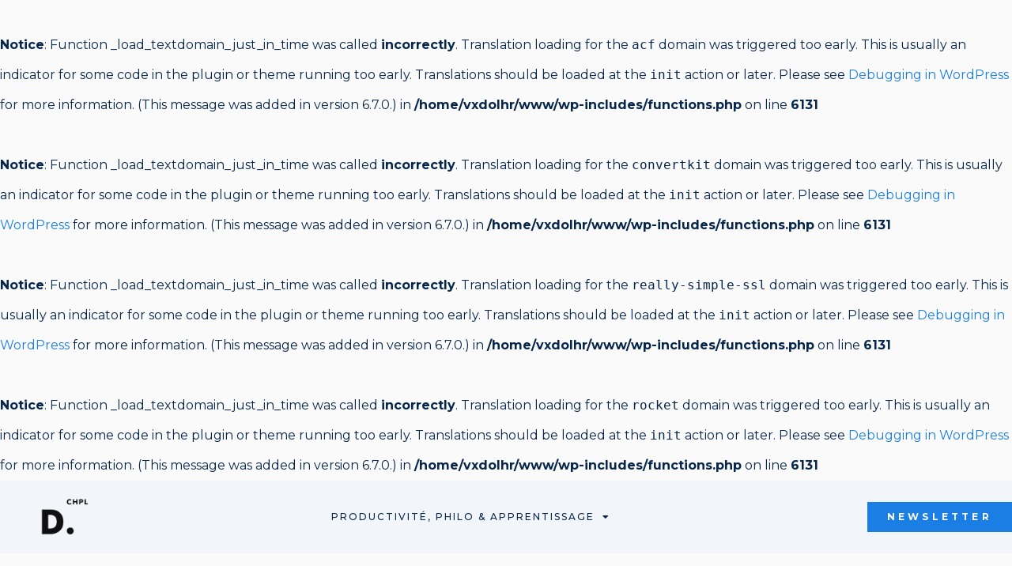

--- FILE ---
content_type: text/html; charset=UTF-8
request_url: https://delachpl.com/autoformation/
body_size: 31135
content:
<br />
<b>Notice</b>:  Function _load_textdomain_just_in_time was called <strong>incorrectly</strong>. Translation loading for the <code>acf</code> domain was triggered too early. This is usually an indicator for some code in the plugin or theme running too early. Translations should be loaded at the <code>init</code> action or later. Please see <a href="https://developer.wordpress.org/advanced-administration/debug/debug-wordpress/">Debugging in WordPress</a> for more information. (This message was added in version 6.7.0.) in <b>/home/vxdolhr/www/wp-includes/functions.php</b> on line <b>6131</b><br />
<br />
<b>Notice</b>:  Function _load_textdomain_just_in_time was called <strong>incorrectly</strong>. Translation loading for the <code>convertkit</code> domain was triggered too early. This is usually an indicator for some code in the plugin or theme running too early. Translations should be loaded at the <code>init</code> action or later. Please see <a href="https://developer.wordpress.org/advanced-administration/debug/debug-wordpress/">Debugging in WordPress</a> for more information. (This message was added in version 6.7.0.) in <b>/home/vxdolhr/www/wp-includes/functions.php</b> on line <b>6131</b><br />
<br />
<b>Notice</b>:  Function _load_textdomain_just_in_time was called <strong>incorrectly</strong>. Translation loading for the <code>really-simple-ssl</code> domain was triggered too early. This is usually an indicator for some code in the plugin or theme running too early. Translations should be loaded at the <code>init</code> action or later. Please see <a href="https://developer.wordpress.org/advanced-administration/debug/debug-wordpress/">Debugging in WordPress</a> for more information. (This message was added in version 6.7.0.) in <b>/home/vxdolhr/www/wp-includes/functions.php</b> on line <b>6131</b><br />
<br />
<b>Notice</b>:  Function _load_textdomain_just_in_time was called <strong>incorrectly</strong>. Translation loading for the <code>rocket</code> domain was triggered too early. This is usually an indicator for some code in the plugin or theme running too early. Translations should be loaded at the <code>init</code> action or later. Please see <a href="https://developer.wordpress.org/advanced-administration/debug/debug-wordpress/">Debugging in WordPress</a> for more information. (This message was added in version 6.7.0.) in <b>/home/vxdolhr/www/wp-includes/functions.php</b> on line <b>6131</b><br />
<!doctype html>
<html lang="fr-FR">
<head>
	<meta charset="UTF-8">
	<meta name="viewport" content="width=device-width, initial-scale=1.0">
	<link rel="profile" href="https://gmpg.org/xfn/11">
	<title>Autodidacte et autoformation : comment commencer ? - DELACHPL</title><link rel="preload" as="style" href="https://fonts.googleapis.com/css?family=Montserrat%3A100%2C100italic%2C200%2C200italic%2C300%2C300italic%2C400%2C400italic%2C500%2C500italic%2C600%2C600italic%2C700%2C700italic%2C800%2C800italic%2C900%2C900italic&#038;display=swap" /><link rel="stylesheet" href="https://fonts.googleapis.com/css?family=Montserrat%3A100%2C100italic%2C200%2C200italic%2C300%2C300italic%2C400%2C400italic%2C500%2C500italic%2C600%2C600italic%2C700%2C700italic%2C800%2C800italic%2C900%2C900italic&#038;display=swap" media="print" onload="this.media='all'" /><noscript><link rel="stylesheet" href="https://fonts.googleapis.com/css?family=Montserrat%3A100%2C100italic%2C200%2C200italic%2C300%2C300italic%2C400%2C400italic%2C500%2C500italic%2C600%2C600italic%2C700%2C700italic%2C800%2C800italic%2C900%2C900italic&#038;display=swap" /></noscript>
<meta name="dc.title" content="Autodidacte et autoformation : comment commencer ? - DELACHPL">
<meta name="dc.description" content="Suivre un parcours d&#039;autoformation, apprendre de nouvelles compétences en autodidacte peut être difficile : comment commencer ?">
<meta name="dc.relation" content="https://delachpl.com/autoformation/">
<meta name="dc.source" content="https://delachpl.com/">
<meta name="dc.language" content="fr_FR">
<meta name="description" content="Suivre un parcours d&#039;autoformation, apprendre de nouvelles compétences en autodidacte peut être difficile : comment commencer ?">
<meta name="robots" content="index, follow">
<meta name="googlebot" content="index, follow, max-snippet:-1, max-image-preview:large, max-video-preview:-1">
<meta name="bingbot" content="index, follow, max-snippet:-1, max-image-preview:large, max-video-preview:-1">
<link rel="canonical" href="https://delachpl.com/autoformation/">
<meta property="og:url" content="https://delachpl.com/autoformation/">
<meta property="og:site_name" content="DELACHPL">
<meta property="og:locale" content="fr_FR">
<meta property="og:type" content="article">
<meta property="og:title" content="Autodidacte et autoformation : comment commencer ? - DELACHPL">
<meta property="og:description" content="Suivre un parcours d&#039;autoformation, apprendre de nouvelles compétences en autodidacte peut être difficile : comment commencer ?">
<meta property="og:image" content="https://delachpl.com/wp-content/uploads/2022/06/autodidacte-scaled.jpg">
<meta property="og:image:secure_url" content="https://delachpl.com/wp-content/uploads/2022/06/autodidacte-scaled.jpg">
<meta property="og:image:width" content="2560">
<meta property="og:image:height" content="1319">
<meta property="fb:pages" content="">
<meta property="fb:admins" content="">
<meta property="fb:app_id" content="">
<meta name="twitter:card" content="summary">
<meta name="twitter:title" content="Autodidacte et autoformation : comment commencer ? - DELACHPL">
<meta name="twitter:description" content="Suivre un parcours d&#039;autoformation, apprendre de nouvelles compétences en autodidacte peut être difficile : comment commencer ?">
<meta name="twitter:image" content="https://delachpl.com/wp-content/uploads/2022/06/autodidacte-1024x528.jpg">
<link href='https://fonts.gstatic.com' crossorigin rel='preconnect' />
<link rel="alternate" type="application/rss+xml" title="DELACHPL &raquo; Flux" href="https://delachpl.com/feed/" />
<link rel="alternate" type="application/rss+xml" title="DELACHPL &raquo; Flux des commentaires" href="https://delachpl.com/comments/feed/" />
<link rel="alternate" type="application/rss+xml" title="DELACHPL &raquo; Autodidacte et autoformation : comment commencer ? Flux des commentaires" href="https://delachpl.com/autoformation/feed/" />
<link rel="alternate" title="oEmbed (JSON)" type="application/json+oembed" href="https://delachpl.com/wp-json/oembed/1.0/embed?url=https%3A%2F%2Fdelachpl.com%2Fautoformation%2F" />
<link rel="alternate" title="oEmbed (XML)" type="text/xml+oembed" href="https://delachpl.com/wp-json/oembed/1.0/embed?url=https%3A%2F%2Fdelachpl.com%2Fautoformation%2F&#038;format=xml" />
<style id='wp-img-auto-sizes-contain-inline-css' type='text/css'>
img:is([sizes=auto i],[sizes^="auto," i]){contain-intrinsic-size:3000px 1500px}
/*# sourceURL=wp-img-auto-sizes-contain-inline-css */
</style>
<style id='wp-emoji-styles-inline-css' type='text/css'>

	img.wp-smiley, img.emoji {
		display: inline !important;
		border: none !important;
		box-shadow: none !important;
		height: 1em !important;
		width: 1em !important;
		margin: 0 0.07em !important;
		vertical-align: -0.1em !important;
		background: none !important;
		padding: 0 !important;
	}
/*# sourceURL=wp-emoji-styles-inline-css */
</style>
<link rel='stylesheet' id='wp-block-library-css' href='https://delachpl.com/wp-includes/css/dist/block-library/style.min.css?ver=6.9' type='text/css' media='all' />
<style id='wp-block-heading-inline-css' type='text/css'>
h1:where(.wp-block-heading).has-background,h2:where(.wp-block-heading).has-background,h3:where(.wp-block-heading).has-background,h4:where(.wp-block-heading).has-background,h5:where(.wp-block-heading).has-background,h6:where(.wp-block-heading).has-background{padding:1.25em 2.375em}h1.has-text-align-left[style*=writing-mode]:where([style*=vertical-lr]),h1.has-text-align-right[style*=writing-mode]:where([style*=vertical-rl]),h2.has-text-align-left[style*=writing-mode]:where([style*=vertical-lr]),h2.has-text-align-right[style*=writing-mode]:where([style*=vertical-rl]),h3.has-text-align-left[style*=writing-mode]:where([style*=vertical-lr]),h3.has-text-align-right[style*=writing-mode]:where([style*=vertical-rl]),h4.has-text-align-left[style*=writing-mode]:where([style*=vertical-lr]),h4.has-text-align-right[style*=writing-mode]:where([style*=vertical-rl]),h5.has-text-align-left[style*=writing-mode]:where([style*=vertical-lr]),h5.has-text-align-right[style*=writing-mode]:where([style*=vertical-rl]),h6.has-text-align-left[style*=writing-mode]:where([style*=vertical-lr]),h6.has-text-align-right[style*=writing-mode]:where([style*=vertical-rl]){rotate:180deg}
/*# sourceURL=https://delachpl.com/wp-includes/blocks/heading/style.min.css */
</style>
<style id='wp-block-list-inline-css' type='text/css'>
ol,ul{box-sizing:border-box}:root :where(.wp-block-list.has-background){padding:1.25em 2.375em}
/*# sourceURL=https://delachpl.com/wp-includes/blocks/list/style.min.css */
</style>
<style id='wp-block-paragraph-inline-css' type='text/css'>
.is-small-text{font-size:.875em}.is-regular-text{font-size:1em}.is-large-text{font-size:2.25em}.is-larger-text{font-size:3em}.has-drop-cap:not(:focus):first-letter{float:left;font-size:8.4em;font-style:normal;font-weight:100;line-height:.68;margin:.05em .1em 0 0;text-transform:uppercase}body.rtl .has-drop-cap:not(:focus):first-letter{float:none;margin-left:.1em}p.has-drop-cap.has-background{overflow:hidden}:root :where(p.has-background){padding:1.25em 2.375em}:where(p.has-text-color:not(.has-link-color)) a{color:inherit}p.has-text-align-left[style*="writing-mode:vertical-lr"],p.has-text-align-right[style*="writing-mode:vertical-rl"]{rotate:180deg}
/*# sourceURL=https://delachpl.com/wp-includes/blocks/paragraph/style.min.css */
</style>
<style id='wp-block-quote-inline-css' type='text/css'>
.wp-block-quote{box-sizing:border-box;overflow-wrap:break-word}.wp-block-quote.is-large:where(:not(.is-style-plain)),.wp-block-quote.is-style-large:where(:not(.is-style-plain)){margin-bottom:1em;padding:0 1em}.wp-block-quote.is-large:where(:not(.is-style-plain)) p,.wp-block-quote.is-style-large:where(:not(.is-style-plain)) p{font-size:1.5em;font-style:italic;line-height:1.6}.wp-block-quote.is-large:where(:not(.is-style-plain)) cite,.wp-block-quote.is-large:where(:not(.is-style-plain)) footer,.wp-block-quote.is-style-large:where(:not(.is-style-plain)) cite,.wp-block-quote.is-style-large:where(:not(.is-style-plain)) footer{font-size:1.125em;text-align:right}.wp-block-quote>cite{display:block}
/*# sourceURL=https://delachpl.com/wp-includes/blocks/quote/style.min.css */
</style>
<style id='global-styles-inline-css' type='text/css'>
:root{--wp--preset--aspect-ratio--square: 1;--wp--preset--aspect-ratio--4-3: 4/3;--wp--preset--aspect-ratio--3-4: 3/4;--wp--preset--aspect-ratio--3-2: 3/2;--wp--preset--aspect-ratio--2-3: 2/3;--wp--preset--aspect-ratio--16-9: 16/9;--wp--preset--aspect-ratio--9-16: 9/16;--wp--preset--color--black: #000000;--wp--preset--color--cyan-bluish-gray: #abb8c3;--wp--preset--color--white: #ffffff;--wp--preset--color--pale-pink: #f78da7;--wp--preset--color--vivid-red: #cf2e2e;--wp--preset--color--luminous-vivid-orange: #ff6900;--wp--preset--color--luminous-vivid-amber: #fcb900;--wp--preset--color--light-green-cyan: #7bdcb5;--wp--preset--color--vivid-green-cyan: #00d084;--wp--preset--color--pale-cyan-blue: #8ed1fc;--wp--preset--color--vivid-cyan-blue: #0693e3;--wp--preset--color--vivid-purple: #9b51e0;--wp--preset--gradient--vivid-cyan-blue-to-vivid-purple: linear-gradient(135deg,rgb(6,147,227) 0%,rgb(155,81,224) 100%);--wp--preset--gradient--light-green-cyan-to-vivid-green-cyan: linear-gradient(135deg,rgb(122,220,180) 0%,rgb(0,208,130) 100%);--wp--preset--gradient--luminous-vivid-amber-to-luminous-vivid-orange: linear-gradient(135deg,rgb(252,185,0) 0%,rgb(255,105,0) 100%);--wp--preset--gradient--luminous-vivid-orange-to-vivid-red: linear-gradient(135deg,rgb(255,105,0) 0%,rgb(207,46,46) 100%);--wp--preset--gradient--very-light-gray-to-cyan-bluish-gray: linear-gradient(135deg,rgb(238,238,238) 0%,rgb(169,184,195) 100%);--wp--preset--gradient--cool-to-warm-spectrum: linear-gradient(135deg,rgb(74,234,220) 0%,rgb(151,120,209) 20%,rgb(207,42,186) 40%,rgb(238,44,130) 60%,rgb(251,105,98) 80%,rgb(254,248,76) 100%);--wp--preset--gradient--blush-light-purple: linear-gradient(135deg,rgb(255,206,236) 0%,rgb(152,150,240) 100%);--wp--preset--gradient--blush-bordeaux: linear-gradient(135deg,rgb(254,205,165) 0%,rgb(254,45,45) 50%,rgb(107,0,62) 100%);--wp--preset--gradient--luminous-dusk: linear-gradient(135deg,rgb(255,203,112) 0%,rgb(199,81,192) 50%,rgb(65,88,208) 100%);--wp--preset--gradient--pale-ocean: linear-gradient(135deg,rgb(255,245,203) 0%,rgb(182,227,212) 50%,rgb(51,167,181) 100%);--wp--preset--gradient--electric-grass: linear-gradient(135deg,rgb(202,248,128) 0%,rgb(113,206,126) 100%);--wp--preset--gradient--midnight: linear-gradient(135deg,rgb(2,3,129) 0%,rgb(40,116,252) 100%);--wp--preset--font-size--small: 13px;--wp--preset--font-size--medium: 20px;--wp--preset--font-size--large: 36px;--wp--preset--font-size--x-large: 42px;--wp--preset--spacing--20: 0.44rem;--wp--preset--spacing--30: 0.67rem;--wp--preset--spacing--40: 1rem;--wp--preset--spacing--50: 1.5rem;--wp--preset--spacing--60: 2.25rem;--wp--preset--spacing--70: 3.38rem;--wp--preset--spacing--80: 5.06rem;--wp--preset--shadow--natural: 6px 6px 9px rgba(0, 0, 0, 0.2);--wp--preset--shadow--deep: 12px 12px 50px rgba(0, 0, 0, 0.4);--wp--preset--shadow--sharp: 6px 6px 0px rgba(0, 0, 0, 0.2);--wp--preset--shadow--outlined: 6px 6px 0px -3px rgb(255, 255, 255), 6px 6px rgb(0, 0, 0);--wp--preset--shadow--crisp: 6px 6px 0px rgb(0, 0, 0);}:where(.is-layout-flex){gap: 0.5em;}:where(.is-layout-grid){gap: 0.5em;}body .is-layout-flex{display: flex;}.is-layout-flex{flex-wrap: wrap;align-items: center;}.is-layout-flex > :is(*, div){margin: 0;}body .is-layout-grid{display: grid;}.is-layout-grid > :is(*, div){margin: 0;}:where(.wp-block-columns.is-layout-flex){gap: 2em;}:where(.wp-block-columns.is-layout-grid){gap: 2em;}:where(.wp-block-post-template.is-layout-flex){gap: 1.25em;}:where(.wp-block-post-template.is-layout-grid){gap: 1.25em;}.has-black-color{color: var(--wp--preset--color--black) !important;}.has-cyan-bluish-gray-color{color: var(--wp--preset--color--cyan-bluish-gray) !important;}.has-white-color{color: var(--wp--preset--color--white) !important;}.has-pale-pink-color{color: var(--wp--preset--color--pale-pink) !important;}.has-vivid-red-color{color: var(--wp--preset--color--vivid-red) !important;}.has-luminous-vivid-orange-color{color: var(--wp--preset--color--luminous-vivid-orange) !important;}.has-luminous-vivid-amber-color{color: var(--wp--preset--color--luminous-vivid-amber) !important;}.has-light-green-cyan-color{color: var(--wp--preset--color--light-green-cyan) !important;}.has-vivid-green-cyan-color{color: var(--wp--preset--color--vivid-green-cyan) !important;}.has-pale-cyan-blue-color{color: var(--wp--preset--color--pale-cyan-blue) !important;}.has-vivid-cyan-blue-color{color: var(--wp--preset--color--vivid-cyan-blue) !important;}.has-vivid-purple-color{color: var(--wp--preset--color--vivid-purple) !important;}.has-black-background-color{background-color: var(--wp--preset--color--black) !important;}.has-cyan-bluish-gray-background-color{background-color: var(--wp--preset--color--cyan-bluish-gray) !important;}.has-white-background-color{background-color: var(--wp--preset--color--white) !important;}.has-pale-pink-background-color{background-color: var(--wp--preset--color--pale-pink) !important;}.has-vivid-red-background-color{background-color: var(--wp--preset--color--vivid-red) !important;}.has-luminous-vivid-orange-background-color{background-color: var(--wp--preset--color--luminous-vivid-orange) !important;}.has-luminous-vivid-amber-background-color{background-color: var(--wp--preset--color--luminous-vivid-amber) !important;}.has-light-green-cyan-background-color{background-color: var(--wp--preset--color--light-green-cyan) !important;}.has-vivid-green-cyan-background-color{background-color: var(--wp--preset--color--vivid-green-cyan) !important;}.has-pale-cyan-blue-background-color{background-color: var(--wp--preset--color--pale-cyan-blue) !important;}.has-vivid-cyan-blue-background-color{background-color: var(--wp--preset--color--vivid-cyan-blue) !important;}.has-vivid-purple-background-color{background-color: var(--wp--preset--color--vivid-purple) !important;}.has-black-border-color{border-color: var(--wp--preset--color--black) !important;}.has-cyan-bluish-gray-border-color{border-color: var(--wp--preset--color--cyan-bluish-gray) !important;}.has-white-border-color{border-color: var(--wp--preset--color--white) !important;}.has-pale-pink-border-color{border-color: var(--wp--preset--color--pale-pink) !important;}.has-vivid-red-border-color{border-color: var(--wp--preset--color--vivid-red) !important;}.has-luminous-vivid-orange-border-color{border-color: var(--wp--preset--color--luminous-vivid-orange) !important;}.has-luminous-vivid-amber-border-color{border-color: var(--wp--preset--color--luminous-vivid-amber) !important;}.has-light-green-cyan-border-color{border-color: var(--wp--preset--color--light-green-cyan) !important;}.has-vivid-green-cyan-border-color{border-color: var(--wp--preset--color--vivid-green-cyan) !important;}.has-pale-cyan-blue-border-color{border-color: var(--wp--preset--color--pale-cyan-blue) !important;}.has-vivid-cyan-blue-border-color{border-color: var(--wp--preset--color--vivid-cyan-blue) !important;}.has-vivid-purple-border-color{border-color: var(--wp--preset--color--vivid-purple) !important;}.has-vivid-cyan-blue-to-vivid-purple-gradient-background{background: var(--wp--preset--gradient--vivid-cyan-blue-to-vivid-purple) !important;}.has-light-green-cyan-to-vivid-green-cyan-gradient-background{background: var(--wp--preset--gradient--light-green-cyan-to-vivid-green-cyan) !important;}.has-luminous-vivid-amber-to-luminous-vivid-orange-gradient-background{background: var(--wp--preset--gradient--luminous-vivid-amber-to-luminous-vivid-orange) !important;}.has-luminous-vivid-orange-to-vivid-red-gradient-background{background: var(--wp--preset--gradient--luminous-vivid-orange-to-vivid-red) !important;}.has-very-light-gray-to-cyan-bluish-gray-gradient-background{background: var(--wp--preset--gradient--very-light-gray-to-cyan-bluish-gray) !important;}.has-cool-to-warm-spectrum-gradient-background{background: var(--wp--preset--gradient--cool-to-warm-spectrum) !important;}.has-blush-light-purple-gradient-background{background: var(--wp--preset--gradient--blush-light-purple) !important;}.has-blush-bordeaux-gradient-background{background: var(--wp--preset--gradient--blush-bordeaux) !important;}.has-luminous-dusk-gradient-background{background: var(--wp--preset--gradient--luminous-dusk) !important;}.has-pale-ocean-gradient-background{background: var(--wp--preset--gradient--pale-ocean) !important;}.has-electric-grass-gradient-background{background: var(--wp--preset--gradient--electric-grass) !important;}.has-midnight-gradient-background{background: var(--wp--preset--gradient--midnight) !important;}.has-small-font-size{font-size: var(--wp--preset--font-size--small) !important;}.has-medium-font-size{font-size: var(--wp--preset--font-size--medium) !important;}.has-large-font-size{font-size: var(--wp--preset--font-size--large) !important;}.has-x-large-font-size{font-size: var(--wp--preset--font-size--x-large) !important;}
/*# sourceURL=global-styles-inline-css */
</style>

<style id='classic-theme-styles-inline-css' type='text/css'>
/*! This file is auto-generated */
.wp-block-button__link{color:#fff;background-color:#32373c;border-radius:9999px;box-shadow:none;text-decoration:none;padding:calc(.667em + 2px) calc(1.333em + 2px);font-size:1.125em}.wp-block-file__button{background:#32373c;color:#fff;text-decoration:none}
/*# sourceURL=/wp-includes/css/classic-themes.min.css */
</style>
<link rel='stylesheet' id='convertkit-broadcasts-css' href='https://delachpl.com/wp-content/plugins/convertkit/resources/frontend/css/broadcasts.css?ver=2.3.1' type='text/css' media='all' />
<link rel='stylesheet' id='convertkit-button-css' href='https://delachpl.com/wp-content/plugins/convertkit/resources/frontend/css/button.css?ver=2.3.1' type='text/css' media='all' />
<link rel='stylesheet' id='hello-elementor-css' href='https://delachpl.com/wp-content/themes/hello-elementor/style.min.css?ver=2.5.0' type='text/css' media='all' />
<link rel='stylesheet' id='hello-elementor-theme-style-css' href='https://delachpl.com/wp-content/themes/hello-elementor/theme.min.css?ver=2.5.0' type='text/css' media='all' />
<link rel='stylesheet' id='elementor-frontend-css' href='https://delachpl.com/wp-content/plugins/elementor/assets/css/frontend-lite.min.css?ver=3.16.3' type='text/css' media='all' />
<style id='elementor-frontend-inline-css' type='text/css'>
.elementor-713 .elementor-element.elementor-element-b020b92:not(.elementor-motion-effects-element-type-background) > .elementor-widget-wrap, .elementor-713 .elementor-element.elementor-element-b020b92 > .elementor-widget-wrap > .elementor-motion-effects-container > .elementor-motion-effects-layer{background-image:url("https://delachpl.com/wp-content/uploads/2022/06/autodidacte-scaled.jpg");}
/*# sourceURL=elementor-frontend-inline-css */
</style>
<link rel='stylesheet' id='elementor-post-6-css' href='https://delachpl.com/wp-content/uploads/elementor/css/post-6.css?ver=1695035575' type='text/css' media='all' />
<link rel='stylesheet' id='elementor-icons-css' href='https://delachpl.com/wp-content/plugins/elementor/assets/lib/eicons/css/elementor-icons.min.css?ver=5.23.0' type='text/css' media='all' />
<link rel='stylesheet' id='swiper-css' href='https://delachpl.com/wp-content/plugins/elementor/assets/lib/swiper/css/swiper.min.css?ver=5.3.6' type='text/css' media='all' />
<link rel='stylesheet' id='elementor-pro-css' href='https://delachpl.com/wp-content/plugins/elementor-pro/assets/css/frontend-lite.min.css?ver=3.16.1' type='text/css' media='all' />
<link rel='stylesheet' id='elementor-global-css' href='https://delachpl.com/wp-content/uploads/elementor/css/global.css?ver=1695035575' type='text/css' media='all' />
<link rel='stylesheet' id='elementor-post-682-css' href='https://delachpl.com/wp-content/uploads/elementor/css/post-682.css?ver=1695202564' type='text/css' media='all' />
<link rel='stylesheet' id='elementor-post-695-css' href='https://delachpl.com/wp-content/uploads/elementor/css/post-695.css?ver=1711716174' type='text/css' media='all' />
<link rel='stylesheet' id='elementor-post-713-css' href='https://delachpl.com/wp-content/uploads/elementor/css/post-713.css?ver=1699362288' type='text/css' media='all' />
<link rel='stylesheet' id='elementor-post-930-css' href='https://delachpl.com/wp-content/uploads/elementor/css/post-930.css?ver=1695035575' type='text/css' media='all' />
<style id='rocket-lazyload-inline-css' type='text/css'>
.rll-youtube-player{position:relative;padding-bottom:56.23%;height:0;overflow:hidden;max-width:100%;}.rll-youtube-player:focus-within{outline: 2px solid currentColor;outline-offset: 5px;}.rll-youtube-player iframe{position:absolute;top:0;left:0;width:100%;height:100%;z-index:100;background:0 0}.rll-youtube-player img{bottom:0;display:block;left:0;margin:auto;max-width:100%;width:100%;position:absolute;right:0;top:0;border:none;height:auto;-webkit-transition:.4s all;-moz-transition:.4s all;transition:.4s all}.rll-youtube-player img:hover{-webkit-filter:brightness(75%)}.rll-youtube-player .play{height:100%;width:100%;left:0;top:0;position:absolute;background:url(https://delachpl.com/wp-content/plugins/wp-rocket/assets/img/youtube.png) no-repeat center;background-color: transparent !important;cursor:pointer;border:none;}
/*# sourceURL=rocket-lazyload-inline-css */
</style>
<link rel='stylesheet' id='parent_style-css' href='https://delachpl.com/wp-content/themes/hello-elementor-child/style.css?ver=6.9' type='text/css' media='all' />

<link rel='stylesheet' id='elementor-icons-shared-0-css' href='https://delachpl.com/wp-content/plugins/elementor/assets/lib/font-awesome/css/fontawesome.min.css?ver=5.15.3' type='text/css' media='all' />
<link rel='stylesheet' id='elementor-icons-fa-solid-css' href='https://delachpl.com/wp-content/plugins/elementor/assets/lib/font-awesome/css/solid.min.css?ver=5.15.3' type='text/css' media='all' />
<link rel='stylesheet' id='elementor-icons-fa-regular-css' href='https://delachpl.com/wp-content/plugins/elementor/assets/lib/font-awesome/css/regular.min.css?ver=5.15.3' type='text/css' media='all' />
<link rel="preconnect" href="https://fonts.gstatic.com/" crossorigin><script type="text/javascript" src="https://delachpl.com/wp-includes/js/jquery/jquery.min.js?ver=3.7.1" id="jquery-core-js"></script>
<script type="text/javascript" src="https://delachpl.com/wp-includes/js/jquery/jquery-migrate.min.js?ver=3.4.1" id="jquery-migrate-js"></script>
<script type="text/javascript" src="https://delachpl.com/wp-content/themes/hello-elementor-child/js/faq.js?ver=6.9" id="faq-js"></script>
<script type="text/javascript" src="https://delachpl.com/wp-content/themes/hello-elementor-child/js/slider-competences.js?ver=6.9" id="slider-competences-js"></script>
<link rel="https://api.w.org/" href="https://delachpl.com/wp-json/" /><link rel="alternate" title="JSON" type="application/json" href="https://delachpl.com/wp-json/wp/v2/posts/986" /><link rel="EditURI" type="application/rsd+xml" title="RSD" href="https://delachpl.com/xmlrpc.php?rsd" />
<meta name="generator" content="WordPress 6.9" />
<link rel='shortlink' href='https://delachpl.com/?p=986' />
<meta name="generator" content="Elementor 3.16.3; features: e_dom_optimization, e_optimized_assets_loading, e_optimized_css_loading, additional_custom_breakpoints; settings: css_print_method-external, google_font-enabled, font_display-auto">
<!-- Google Tag Manager -->
<script>(function(w,d,s,l,i){w[l]=w[l]||[];w[l].push({'gtm.start':
new Date().getTime(),event:'gtm.js'});var f=d.getElementsByTagName(s)[0],
j=d.createElement(s),dl=l!='dataLayer'?'&l='+l:'';j.async=true;j.src=
'https://www.googletagmanager.com/gtm.js?id='+i+dl;f.parentNode.insertBefore(j,f);
})(window,document,'script','dataLayer','GTM-WSQSZ66');</script>
<!-- End Google Tag Manager -->
			<meta name="theme-color" content="#F7F8FA">
			<style>.breadcrumb {list-style:none;margin:0;padding-inline-start:0;}.breadcrumb li {margin:0;display:inline-block;position:relative;}.breadcrumb li::after{content:' / ';margin-left:5px;margin-right:5px;}.breadcrumb li:last-child::after{display:none}</style><link rel="icon" href="https://delachpl.com/wp-content/uploads/2022/06/cropped-cropped-DELACHPL_LOGO_COURT_TYPO@3x-32x32.png" sizes="32x32" />
<link rel="icon" href="https://delachpl.com/wp-content/uploads/2022/06/cropped-cropped-DELACHPL_LOGO_COURT_TYPO@3x-192x192.png" sizes="192x192" />
<link rel="apple-touch-icon" href="https://delachpl.com/wp-content/uploads/2022/06/cropped-cropped-DELACHPL_LOGO_COURT_TYPO@3x-180x180.png" />
<meta name="msapplication-TileImage" content="https://delachpl.com/wp-content/uploads/2022/06/cropped-cropped-DELACHPL_LOGO_COURT_TYPO@3x-270x270.png" />
<noscript><style id="rocket-lazyload-nojs-css">.rll-youtube-player, [data-lazy-src]{display:none !important;}</style></noscript><link rel='stylesheet' id='e-animations-css' href='https://delachpl.com/wp-content/plugins/elementor/assets/lib/animations/animations.min.css?ver=3.16.3' type='text/css' media='all' />
</head>
<body data-rsssl=1 class="wp-singular post-template-default single single-post postid-986 single-format-standard wp-custom-logo wp-theme-hello-elementor wp-child-theme-hello-elementor-child elementor-default elementor-kit-6 elementor-page-713">

<!-- Google Tag Manager (noscript) -->
<noscript><iframe src="https://www.googletagmanager.com/ns.html?id=GTM-WSQSZ66"
height="0" width="0" style="display:none;visibility:hidden"></iframe></noscript>
<!-- End Google Tag Manager (noscript) -->
		<header data-elementor-type="header" data-elementor-id="682" class="elementor elementor-682 elementor-location-header" data-elementor-post-type="elementor_library">
								<header class="elementor-section elementor-top-section elementor-element elementor-element-5991d2de elementor-section-content-middle elementor-section-boxed elementor-section-height-default elementor-section-height-default" data-id="5991d2de" data-element_type="section" data-settings="{&quot;background_background&quot;:&quot;classic&quot;,&quot;sticky&quot;:&quot;top&quot;,&quot;sticky_on&quot;:[&quot;desktop&quot;,&quot;tablet&quot;,&quot;mobile&quot;],&quot;sticky_offset&quot;:0,&quot;sticky_effects_offset&quot;:0}">
						<div class="elementor-container elementor-column-gap-no">
					<div class="elementor-column elementor-col-25 elementor-top-column elementor-element elementor-element-7bace6a3" data-id="7bace6a3" data-element_type="column">
			<div class="elementor-widget-wrap elementor-element-populated">
								<div class="elementor-element elementor-element-a71ab96 elementor-widget elementor-widget-theme-site-logo elementor-widget-image" data-id="a71ab96" data-element_type="widget" data-widget_type="theme-site-logo.default">
				<div class="elementor-widget-container">
			<style>/*! elementor - v3.16.0 - 14-09-2023 */
.elementor-widget-image{text-align:center}.elementor-widget-image a{display:inline-block}.elementor-widget-image a img[src$=".svg"]{width:48px}.elementor-widget-image img{vertical-align:middle;display:inline-block}</style>								<a href="https://delachpl.com">
			<img width="683" height="562" src="data:image/svg+xml,%3Csvg%20xmlns='http://www.w3.org/2000/svg'%20viewBox='0%200%20683%20562'%3E%3C/svg%3E" class="attachment-full size-full wp-image-689" alt="logo delachpl" data-lazy-srcset="https://delachpl.com/wp-content/uploads/2022/06/cropped-DELACHPL_LOGO_COURT_TYPO@3x.png 683w, https://delachpl.com/wp-content/uploads/2022/06/cropped-DELACHPL_LOGO_COURT_TYPO@3x-300x247.png 300w" data-lazy-sizes="(max-width: 683px) 100vw, 683px" data-lazy-src="https://delachpl.com/wp-content/uploads/2022/06/cropped-DELACHPL_LOGO_COURT_TYPO@3x.png" /><noscript><img width="683" height="562" src="https://delachpl.com/wp-content/uploads/2022/06/cropped-DELACHPL_LOGO_COURT_TYPO@3x.png" class="attachment-full size-full wp-image-689" alt="logo delachpl" srcset="https://delachpl.com/wp-content/uploads/2022/06/cropped-DELACHPL_LOGO_COURT_TYPO@3x.png 683w, https://delachpl.com/wp-content/uploads/2022/06/cropped-DELACHPL_LOGO_COURT_TYPO@3x-300x247.png 300w" sizes="(max-width: 683px) 100vw, 683px" /></noscript>				</a>
											</div>
				</div>
					</div>
		</div>
				<div class="elementor-column elementor-col-50 elementor-top-column elementor-element elementor-element-77b2c60a" data-id="77b2c60a" data-element_type="column">
			<div class="elementor-widget-wrap elementor-element-populated">
								<div class="elementor-element elementor-element-38e6f6c9 elementor-nav-menu__align-center elementor-nav-menu--dropdown-mobile elementor-nav-menu--stretch elementor-nav-menu__text-align-center elementor-nav-menu--toggle elementor-nav-menu--burger elementor-widget elementor-widget-nav-menu" data-id="38e6f6c9" data-element_type="widget" data-settings="{&quot;full_width&quot;:&quot;stretch&quot;,&quot;layout&quot;:&quot;horizontal&quot;,&quot;submenu_icon&quot;:{&quot;value&quot;:&quot;&lt;i class=\&quot;fas fa-caret-down\&quot;&gt;&lt;\/i&gt;&quot;,&quot;library&quot;:&quot;fa-solid&quot;},&quot;toggle&quot;:&quot;burger&quot;}" data-widget_type="nav-menu.default">
				<div class="elementor-widget-container">
			<link rel="stylesheet" href="https://delachpl.com/wp-content/plugins/elementor-pro/assets/css/widget-nav-menu.min.css">			<nav class="elementor-nav-menu--main elementor-nav-menu__container elementor-nav-menu--layout-horizontal e--pointer-underline e--animation-grow">
				<ul id="menu-1-38e6f6c9" class="elementor-nav-menu"><li class="menu-item menu-item-type-post_type menu-item-object-page current_page_parent menu-item-has-children menu-item-4571"><a href="https://delachpl.com/productivite-philo-apprentissage/" class="elementor-item">Productivité, Philo &amp; Apprentissage</a>
<ul class="sub-menu elementor-nav-menu--dropdown">
	<li class="menu-item menu-item-type-taxonomy menu-item-object-category current-post-ancestor current-menu-parent current-post-parent menu-item-1220"><a href="https://delachpl.com/apprendre/" class="elementor-sub-item">Apprendre</a></li>
	<li class="menu-item menu-item-type-taxonomy menu-item-object-category menu-item-1221"><a href="https://delachpl.com/productivite/" class="elementor-sub-item">Comment s&rsquo;organiser ?</a></li>
	<li class="menu-item menu-item-type-taxonomy menu-item-object-category menu-item-1222"><a href="https://delachpl.com/stoicisme/" class="elementor-sub-item">Stoïcisme</a></li>
	<li class="menu-item menu-item-type-taxonomy menu-item-object-category menu-item-1224"><a href="https://delachpl.com/mieux-penser/" class="elementor-sub-item">Mieux penser</a></li>
</ul>
</li>
</ul>			</nav>
					<div class="elementor-menu-toggle" role="button" tabindex="0" aria-label="Permuter le menu" aria-expanded="false">
			<i aria-hidden="true" role="presentation" class="elementor-menu-toggle__icon--open eicon-menu-bar"></i><i aria-hidden="true" role="presentation" class="elementor-menu-toggle__icon--close eicon-close"></i>			<span class="elementor-screen-only">Menu</span>
		</div>
					<nav class="elementor-nav-menu--dropdown elementor-nav-menu__container" aria-hidden="true">
				<ul id="menu-2-38e6f6c9" class="elementor-nav-menu"><li class="menu-item menu-item-type-post_type menu-item-object-page current_page_parent menu-item-has-children menu-item-4571"><a href="https://delachpl.com/productivite-philo-apprentissage/" class="elementor-item" tabindex="-1">Productivité, Philo &amp; Apprentissage</a>
<ul class="sub-menu elementor-nav-menu--dropdown">
	<li class="menu-item menu-item-type-taxonomy menu-item-object-category current-post-ancestor current-menu-parent current-post-parent menu-item-1220"><a href="https://delachpl.com/apprendre/" class="elementor-sub-item" tabindex="-1">Apprendre</a></li>
	<li class="menu-item menu-item-type-taxonomy menu-item-object-category menu-item-1221"><a href="https://delachpl.com/productivite/" class="elementor-sub-item" tabindex="-1">Comment s&rsquo;organiser ?</a></li>
	<li class="menu-item menu-item-type-taxonomy menu-item-object-category menu-item-1222"><a href="https://delachpl.com/stoicisme/" class="elementor-sub-item" tabindex="-1">Stoïcisme</a></li>
	<li class="menu-item menu-item-type-taxonomy menu-item-object-category menu-item-1224"><a href="https://delachpl.com/mieux-penser/" class="elementor-sub-item" tabindex="-1">Mieux penser</a></li>
</ul>
</li>
</ul>			</nav>
				</div>
				</div>
					</div>
		</div>
				<div class="elementor-column elementor-col-25 elementor-top-column elementor-element elementor-element-2914c7da elementor-hidden-tablet" data-id="2914c7da" data-element_type="column">
			<div class="elementor-widget-wrap elementor-element-populated">
								<div class="elementor-element elementor-element-35b6ab5b elementor-align-right elementor-tablet-align-right elementor-hidden-phone elementor-widget elementor-widget-button" data-id="35b6ab5b" data-element_type="widget" data-widget_type="button.default">
				<div class="elementor-widget-container">
					<div class="elementor-button-wrapper">
			<a class="elementor-button elementor-button-link elementor-size-sm" href="https://skilled-artist-6566.ck.page/44757d1e18">
						<span class="elementor-button-content-wrapper">
						<span class="elementor-button-text">NEWSLETTER</span>
		</span>
					</a>
		</div>
				</div>
				</div>
					</div>
		</div>
							</div>
		</header>
						</header>
				<div data-elementor-type="single-post" data-elementor-id="713" class="elementor elementor-713 elementor-location-single post-986 post type-post status-publish format-standard has-post-thumbnail hentry category-apprendre" data-elementor-post-type="elementor_library">
								<section class="elementor-section elementor-top-section elementor-element elementor-element-1dc69a5 elementor-section-boxed elementor-section-height-default elementor-section-height-default" data-id="1dc69a5" data-element_type="section">
						<div class="elementor-container elementor-column-gap-default">
					<div class="elementor-column elementor-col-100 elementor-top-column elementor-element elementor-element-5787abc" data-id="5787abc" data-element_type="column">
			<div class="elementor-widget-wrap elementor-element-populated">
								<div class="elementor-element elementor-element-190641c elementor-widget elementor-widget-sp-breadcrumbs" data-id="190641c" data-element_type="widget" data-widget_type="sp-breadcrumbs.default">
				<div class="elementor-widget-container">
			<nav  aria-label="breadcrumb"><ol class="breadcrumb" itemscope itemtype="https://schema.org/BreadcrumbList"><li class="breadcrumb-item" itemprop="itemListElement" itemscope itemtype="https://schema.org/ListItem"><a itemscope itemtype="http://schema.org/WebPage" itemprop="item" itemid="https://delachpl.com" href="https://delachpl.com"><span itemprop="name">Accueil</span></a><meta itemprop="position" content="1"></li><li class="breadcrumb-item" itemprop="itemListElement" itemscope itemtype="https://schema.org/ListItem"><a itemscope itemtype="http://schema.org/WebPage" itemprop="item" itemid="https://delachpl.com/productivite-philo-apprentissage/" href="https://delachpl.com/productivite-philo-apprentissage/"><span itemprop="name">Productivité, Philo &amp; Apprentissage</span></a><meta itemprop="position" content="2"></li><li class="breadcrumb-item" itemprop="itemListElement" itemscope itemtype="https://schema.org/ListItem"><a itemscope itemtype="http://schema.org/WebPage" itemprop="item" itemid="https://delachpl.com/apprendre/" href="https://delachpl.com/apprendre/"><span itemprop="name">Apprendre</span></a><meta itemprop="position" content="3"></li><li class="breadcrumb-item active" aria-current="page" itemprop="itemListElement" itemscope itemtype="https://schema.org/ListItem"><span itemprop="name">Autodidacte et autoformation : comment commencer ?</span><meta itemprop="position" content="4"></li></ol></nav>		</div>
				</div>
				<div class="elementor-element elementor-element-5602096 elementor-widget elementor-widget-theme-post-title elementor-page-title elementor-widget-heading" data-id="5602096" data-element_type="widget" data-widget_type="theme-post-title.default">
				<div class="elementor-widget-container">
			<style>/*! elementor - v3.16.0 - 14-09-2023 */
.elementor-heading-title{padding:0;margin:0;line-height:1}.elementor-widget-heading .elementor-heading-title[class*=elementor-size-]>a{color:inherit;font-size:inherit;line-height:inherit}.elementor-widget-heading .elementor-heading-title.elementor-size-small{font-size:15px}.elementor-widget-heading .elementor-heading-title.elementor-size-medium{font-size:19px}.elementor-widget-heading .elementor-heading-title.elementor-size-large{font-size:29px}.elementor-widget-heading .elementor-heading-title.elementor-size-xl{font-size:39px}.elementor-widget-heading .elementor-heading-title.elementor-size-xxl{font-size:59px}</style><h1 class="elementor-heading-title elementor-size-default">Autodidacte et autoformation : comment commencer ?</h1>		</div>
				</div>
					</div>
		</div>
							</div>
		</section>
				<section class="elementor-section elementor-top-section elementor-element elementor-element-5a372cc elementor-section-height-min-height elementor-section-items-stretch elementor-section-boxed elementor-section-height-default" data-id="5a372cc" data-element_type="section">
						<div class="elementor-container elementor-column-gap-default">
					<div class="elementor-column elementor-col-100 elementor-top-column elementor-element elementor-element-b020b92" data-id="b020b92" data-element_type="column" data-settings="{&quot;background_background&quot;:&quot;classic&quot;}">
			<div class="elementor-widget-wrap">
									</div>
		</div>
							</div>
		</section>
				<section class="elementor-section elementor-top-section elementor-element elementor-element-69f4fad elementor-section-full_width elementor-section-height-default elementor-section-height-default" data-id="69f4fad" data-element_type="section">
						<div class="elementor-container elementor-column-gap-default">
					<div class="elementor-column elementor-col-33 elementor-top-column elementor-element elementor-element-82b7bfb" data-id="82b7bfb" data-element_type="column">
			<div class="elementor-widget-wrap">
									</div>
		</div>
				<div class="elementor-column elementor-col-33 elementor-top-column elementor-element elementor-element-01d49d5 article-content-section" data-id="01d49d5" data-element_type="column">
			<div class="elementor-widget-wrap elementor-element-populated">
								<div class="elementor-element elementor-element-0642e6a elementor-widget elementor-widget-theme-post-content" data-id="0642e6a" data-element_type="widget" data-widget_type="theme-post-content.default">
				<div class="elementor-widget-container">
			
<p>Les autodidactes sont à la mode. En seulement quinze ans, internet a propulsé une quantité astronomique de connaissances, souvent gratuite, à la portée de tous. Vous souhaitez apprendre une compétence ? Vous désirez changer de parcours professionnel ? Devenir graphiste ? Développeur ? Chaque métier trouve sa formation en ligne : gratuite ou payante.</p>



<p>Aujourd’hui, nous n’avons ni besoin de suivre des études, ni d’être diplômé pour trouver un métier en entreprise et gagner en expérience : l’autodidacte peut apprendre n’importe quel domaine n’importe quand.</p>



<p>Pourtant, le parcours de l’autodidaxie a un prix : du sang, de la sueur et des larmes. Croyez-en ma propre expérience. Diplômé d’une école traditionnelle, mais freelance autodidacte, j’ai longtemps fait face au doute, au syndrome de l’imposteur et à la peur d’appliquer mes connaissances en entreprise ou pour moi.</p>



<p>L’autoformation est une magnifique expérience. Véritable parcours de vie, l’autodidacte qui maîtrise une nouvelle compétence ouvre la boite de pandore : vous vous rendez vite compte que vous pouvez apprendre tout au long de votre vie. L’autodidacte qui se lance dans l’autoformation se pose la question la plus importante : comment apprendre à apprendre ?</p>



<p>Dans cet article, j&rsquo;aborde l’autodidaxie, fondée sur mes propres expériences et celles que j’ai découvertes à travers de grands hommes et femmes devenus maîtres de leur destin par l’autoformation perpétuelle. J’apporterai enfin une liste de ressources, articles, livres et vidéos pour tout autodidacte en devenir qui n’oserait pas sauter le pas.</p>



<h2 class="wp-block-heading">Qu’est-ce qu’un autodidacte ?</h2>



<p>Un autodidacte est une personne qui souhaite apprendre de nouvelles connaissances ou développer des compétences professionnelles sans suivre de formation particulière, d’études ou de cursus scolaire. L’autodidacte s’exerce à l’autoformation, hors des institutions, pour son simple plaisir ou pour trouver un travail en entreprise.</p>



<p>Traditionnellement, on définit deux types d’autodidactes : les selfs made, qui ne sont pas diplômés, et les autodidactes diplômés qui ont construit de nouvelles capacités complémentaires à leur principal métier.</p>



<p>Le dictionnaire Larousse nous donne cette définition : «&nbsp;Qui s&rsquo;est instruit lui-même, sans maître.&nbsp;» Je ne pense pas que ce soit une bonne définition.</p>



<p>L’autodidacte s’exerce à l’autoformation, mais reçoit toujours son apprentissage par un maître, un formateur, un mentor. L’autodidacte diffère du diplômé, car il est acteur de son apprentissage : il choisit sa formation et ses formateurs.</p>



<p>Cette vision de la formation et du développement de compétence me vient de David Perell et son article sur le <a href="https://perell.com/essay/people-driven-learning/">People Driven Learning</a>.</p>



<h2 class="wp-block-heading">Apprendre seul VS apprendre lors d’une formation</h2>



<p>J’ai moi-même bénéficié des deux enseignements. Diplômé d’une école de communication et de marketing, j’ai développé à la suite des aptitudes en développement et SEO, seul. Je vis aujourd’hui d’une activité d’indépendant grâce au niveau que j’ai acquis lors de mon apprentissage en autodidacte.</p>



<p>Apprendre seul vous permet d’aller beaucoup plus vite. Vous fixez vos propres objectifs, vous évitez les cours inutiles, vous priorisez l’apprentissage et surtout vous obtenez des connaissances et compétences plastiques. L’autodidacte apprend souvent par la pratique : il n’est pas handicapé par le transfert de connaissance.</p>



<p>Atteindre ses objectifs est possible si l’autodidacte passe à l’action et applique les bonnes techniques d’apprentissage. La démarche de l’autodidacte s’oriente vers l’amélioration réelle de son niveau. Le travail quotidien de l’apprenant en autoformation doit être la recherche de la difficulté. Sans cadre, sans université et sans formateur présent, l’autodidacte doit régulièrement se tester pour mesurer son niveau et sa progression. Sans test, l’apprenant peut très rapidement tomber dans l’illusion de connaissance : il pense qu’il maîtrise l’information alors qu’il n&rsquo;en est rien.</p>



<p>Ainsi pour l’autodidacte, une discipline de fer est requise. Nul ne viendra vous tendre la main, vous guider et valider vos connaissances. Seul vous pourrez le faire. Il doit savoir prendre de la distance avec le sujet, créer un système solide lui permettant d’identifier les bonnes connaissances, d’apprendre et de comprendre efficacement et surtout valider le développement de son niveau : voici comment s’y prendre.</p>



<h2 class="wp-block-heading">L’autodidacte prend en main son apprentissage</h2>



<p>L’autodidacte prend en main son apprentissage : que dois-je apprendre ? Comment identifier les meilleures sources d’informations ? Comment puis-je mesurer mes capacités ? Suis-je prêt à passer à la prochaine étape ? Vous questionnez votre apprentissage et tentez d’identifier le processus pour apprendre.</p>



<h3 class="wp-block-heading">Les techniques d’apprentissage</h3>



<p>L’autoformation impose la maîtrise des diverses méthodes d’apprentissage. Nul n’est présent pour vous encadrer ou vous tester : comment pouvez-vous mesurer le développement de votre niveau ? </p>



<ul class="wp-block-list"><li><a href="https://delachpl.com/metalearning/">Metalearning</a> : cette méthode est essentielle pour organiser les différentes connaissances à maîtriser. <br><ul>
			<li>Quelles sont les connaissances que vous devez apprendre par cœur ? Quelles sont les connaissances nécessitant une compréhension parfaite ? Quelles sont les connaissances exigeant une pratique directe, intense et répétée ?</li>
			<li>Quelles sont les sources de connaissance ? Commencez par jeter un œil aux plans de formation des universités : c’est un début. Ensuite, achetez les principaux livres du sujet et analysez les sujets dont ils font part. Enfin, regardez si certaines formations en ligne existent. Organisez ensuite ces informations selon le point précédent.</li>
		</ul></li><li>La <a href="https://delachpl.com/pratique-deliberee/">pratique délibérée</a> : clé de toute formation, la pratique délibérée permet à l’apprenant de gagner plusieurs années d’exercice. Découvrez cette technique dans cet article. </li><li>Le <a href="https://delachpl.com/meilleure-methode-apprentissage/">retrieval practice</a> : récupérer la connaissance de mémoire est la meilleure manière d’apprendre. L’autodidacte se doit d’appliquer la récupération mémorielle. Exit la relecture, le surlignage, les prises de note ou l’écoute active : la seule véritable méthode de mémorisation est la récupération mémorielle. Son application est diverse et vous pourrez en savoir plus ici.</li><li>La <a href="https://delachpl.com/repetition-espacee/">répétition espacée</a> : cette méthode bien connue par les étudiants en médecine consiste à espacer vos exercices d’apprentissage. Nous oublions avec le temps et il est donc essentiel d’espacer la pratique de votre matière. Plus vous vous améliorerez et plus vous devrez espacer.</li><li><a href="https://delachpl.com/pratique-dirigee/">Appliquer la compétence</a> : lorsque l’on apprend en autoformation, nous cherchons à appliquer un jour cette nouvelle connaissance. La clé sera de pratiquer directement votre matière en simulant les conditions du réel. Apprenez-vous une langue ? Parlez-la, écrivez-la. À un certain moment duolingo ne vous sera plus d’aucune aide : tchattez avec des natifs, participez à des visioconférences ou rendez-vous directement surplaces. Apprenez-vous à développer ? Comprenez et mémorisez les fondamentaux de la programmation puis créez un projet, rémunéré ou non. Cette méthode vous permet d’éviter les problématiques du transfert.<br></li></ul>



<h3 class="wp-block-heading">Le lieu et le temps d’apprentissage</h3>



<p>L’autoformation d’un sujet vaste et complexe demande une dévotion sans faille. Cela dit, l’autoformation ne vous impose pas non plus de bûcher toute la journée assis derrière votre bureau. Ce type de formation offre une grande liberté spatio-temporelle : vous apprenez où et quand vous le souhaitez. Bien-sûr, vous passerez une grande partie de votre temps d’apprentissage dans un état de concentration maximale à tenter de comprendre les ressources que vous étudiez. Toutefois, vous pourrez aussi utiliser différents formats d’apprentissage : audio, vidéo, schémas, etc.</p>



<p>Pour les types d’informations adjacentes à la pratique de votre discipline, que vous n’avez pas besoin d’apprendre par cœur et qui sont plutôt simples à comprendre, vous pourrez les écouter pendant votre temps libre, durant vos tâches ménagères, etc. Vous améliorerez ainsi votre connaissance conceptuelle des sujets.</p>



<h2 class="wp-block-heading">Comment organiser son plan d’apprentissage ?</h2>



<p>Maintenant, organisez votre plan d’apprentissage comme suit : </p>



<ol class="wp-block-list"><li>Créez un plan de connaissance en analysant :<br><ol>
			<li>Le contenu des cours d’université</li>
			<li>Les chapitres des 10 principaux livres couvrant le domaine<br></li>
		</ol></li><li>Listez les connaissances que vous devez absolument comprendre pour continuer et appliquez-y la <a href="https://delachpl.com/la-methode-feynman-comment-devenir-une-machine-a-apprendre/">méthode Feynman</a>. Pensez à alterner les pratiques, espacer votre enseignement pour parfaitement ancrer l’information dans votre esprit.</li><li>Listez les connaissances que vous devez apprendre par cœur :<br><ul>
			<li>Appliquer la récupération mémorielle</li>
			<li>Appliquez la pratique délibérée</li>
			<li>Appliquez la répétition espacée</li>
		</ul></li><li>Le plan des connaissances que vous devez savoir appliquer. Cette liste comprend les deux précédentes. Par exemple, en programmation, vous devrez apprendre certains paradigmes et comprendre la logique de programmation grâce à des exercices. Ensuite, à cette étape, vous construisez un projet qui comprend l’ensemble des compétences à maîtriser : le déploiement d’un projet en production, les performances de votre code, etc.<br>Ce point est le plus important et le plus difficile. Il va demander une synthèse des deux points précédents et vous forcer à vous projeter la nouvelle information dans le monde réel. Ici, la pratique délibérée est essentielle.<br><ul>
			<li>Identifiez des projets concrets que vous pouvez déployer<br><ul>
					<li>Des petits exercices pratiques pour valider votre compréhension et votre mémorisation</li>
					<li>Des projets majeurs, prenant plusieurs mois et représentant la pratique réelle de votre compétence : vous apprenez à développer une IA ? Codez-en une.<br></li>
				</ul></li>
		</ul></li></ol>



<p>Restez créatif dans la manière dont vous appliquez ces grands principes. Peu importe l’exercice que vous pratiquez, seuls les préceptes comptent.</p>



<h2 class="wp-block-heading">En autoformation, l’apprenant gère seul son stress</h2>



<h3 class="wp-block-heading">Gérer ses émotions</h3>



<p>Être self-taught est difficile. Le bon étudiant va chercher la difficulté, seul moteur de l’apprentissage. Lorsque l’on poursuit sa propre éducation, nous sommes seuls face à nos peurs : pourrais-je atteindre mes objectifs ? Vais-je réussir ? Ai-je le niveau ? Vais-je y arriver ? Suis-je employable ?</p>



<p>C’est comme cela que j’ai découvert la <a href="https://delachpl.com/le-stoicisme-cest-quoi/">philosophie stoïcienne</a> : j’avais besoin d’un repère, d’un guide dans les moments de doutes.</p>



<p>Certaines choses ne sont pas en votre contrôle : le regard des employeurs sur votre parcours, la quantité d’information disponible, la difficulté de votre apprentissage. D’autres le sont : l’organisation de votre apprentissage, les méthodes que vous déployez, la création de votre marque personnelle pour votre employabilité. Comme le dirait Epictete : oubliez ce qui n’est pas en votre contrôle et concentrez-vous sur ce qu’il est.</p>



<p><em>Je marque volontairement un point concernant la marque personnelle. En tant qu’autodidacte, si vous documentez sur un support (chaine YouTube, blog, compte Instagram, GitHub) vos travaux, votre employabilité est à des années-lumière devant vos confrères issus d’une formation traditionnelle. </em></p>



<p><em></em></p>



<p>Avant d’être en freelance, j&rsquo;ai été employé comme développeur dans une SSII à l’issue d’une année d’apprentissage. J’avais des preuves de mes compétences, parfaitement documentées dans un portfolio tout au long de mon apprentissage.<em>
</em></p>



<h3 class="wp-block-heading">Comprendre que l’échec est le seul moteur du progrès</h3>



<p>Dans l’éducation traditionnelle, à l’université ou l’école, l’individu apprenant reçoit régulièrement des tests. Depuis toujours nous nous sommes formatés aux résultats de ces tests : «&nbsp;je suis nul ou je suis bon&nbsp;».</p>



<p>Dans l&rsquo;autoformation, le test est différent. Votre résultat ne marque pas vos ressources intellectuelles, mais vous aiguille : il est votre boussole. Prenez une distance émotionnelle avec vos résultats et identifiez vos axes d’amélioration. Seule votre progression compte. Adhérez au <a href="https://delachpl.com/growth-mindset/">Growth Mindset</a>de Carol Dweck : échouer à un test fait partie du processus naturel de l’apprentissage.</p>



<blockquote class="wp-block-quote is-layout-flow wp-block-quote-is-layout-flow"><p>Le Fixed Mindset n’offre pas aux personnes le luxe de devenir. Ils doivent déjà être. Carol Dweck</p></blockquote>



<h2 class="wp-block-heading">Les grands personnages de notre histoire sont et ont toujours été des autodidactes </h2>



<p>À un certain stade, le diplôme ne vaut rien. Seule compte votre capacité à vous mettre à jour. Tous les grands de ce monde ont appris à apprendre par eux-mêmes. </p>



<h3 class="wp-block-heading">La plume de Churchill</h3>



<p>Malgré son ascendance grandiose, Churchill n’a pas reçu une éducation de lettré. Si son père désirait ardemment que le jeune Winston pratique le droit, ce dernier préféra l’enseignement de l’Académie Royale Militaire de Sandhurst. Pas question pour lui d’apprendre à écrire et encore moins à discourir.</p>



<p>Après son diplôme en poche, le jeune Winston a soif de combat. Il part défendre les territoires de l’empire britannique dans ses guerres coloniales : au Malakand, en Inde ou encore au Soudan. C’est d’ailleurs en Inde, période pendant laquelle les officiers britanniques étaient peu mobilisés, que Churchill créa sa culture littéraire : Edward Gibbon, Adam Smith, Platon, Schopenhauer, Aristote et plus encore.</p>



<p>Au fil des combats, il entreprend une carrière de correspondant de guerre. Il fait régulièrement diffuser ses récits héroïques dans des journaux britanniques tels que le Daily Telegraph.</p>



<p>Si sa vie ne l’a jamais amené à faire carrière dans le journalisme, c’est précisément le développement de sa plume et de sa culture littéraire en autodidacte qui le conduiront au poste de premier ministre. À seulement 25 ans, toute l’Angleterre est friande de ses récits, sa notoriété lui offre un mandat de parlementaire. Ensuite, c’est encore sa plume et ses écrits sur le nazisme qui le conduisent à Downing Street.</p>



<p>Si Churchill apprit l’art de la guerre à l’école, c’est un autodidacte de la littérature. Son autodidaxie lui offrît ses débuts au parlement, son siège de premier ministre et même un prix Nobel de littérature.</p>



<h3 class="wp-block-heading">Charlie Munger et Warren Buffett</h3>



<p>Si tout le monde connaît Warren Buffett beaucoup moins ont connaissance de son associé et partenaire de toujours : Charlie Munger.</p>



<p>Munger est avocat de formation. Initié au droit des affaires, Munger exerce à Los Angeles jusqu’à ses 35 ans : jusqu’à ce qu’il rencontre Warren Buffett.</p>



<p>Buffet rencontre déjà un certain succès en bourse et son fonds d’investissement engrange plusieurs millions de dollars. Il suit les conseils avisés de son mentor et professeur à Columbia, Benjamin Graham, célèbre auteur de l’investisseur intelligent.</p>



<p>Pourtant, Charlie Munger, grand autodidacte et passionné des modèles mentaux, commence d&rsquo;entrevoir un investissement différent. Buffet a toujours investi suivant les conseils de Graham, c’est-à-dire simplement, choisir des entreprises dont la valorisation boursière est inférieure à la valeur de leurs actifs. Munger, véritable curieux insatiable et autodidacte par nature, lui propose une solution alternative : valoriser les entreprises sur l’ensemble de leurs prestations : management, valorisation, marketing, savoir-faire, etc.</p>



<p>Dans les années 60, Buffet se détache progressivement des enseignements de son maître et se rapproche de la vision de Munger. Ensemble, ils bâtiront Berkshire Hathaway, ancienne filature devenue conglomérat financier d’une valeur de près de 200 milliards de dollars.</p>



<p>Munger n’a jamais appris les affaires ou la bourse sur les bancs de l’école, il s’est fait seul. Si Buffet a lui suivi des cours de business et d’investissement, il a, lui aussi, appris toute sa vie pour développer ses compétences d’investisseur.</p>



<p>Ces deux hommes sont la preuve vivante que l’autodidaxie n’est pas une définition, mais bien un mode de vie. L’autodidacte met tout en œuvre pour développer ses compétences perpétuellement et par tous les moyens possibles, formation, livres, exercice, expérience, échange entre confrères, etc.</p>



<p>Pour découvrir d’autres autodidactes :</p>



<ul class="wp-block-list"><li>Benjamin Franklin : <a href="https://delachpl.com/repetition-espacee/">https://delachpl.com/repetition-espacee/</a></li><li>De Vinci : <a href="https://delachpl.com/pratique-deliberee/">https://delachpl.com/pratique-deliberee/</a></li><li>Churchill et la rhétorique : <a href="https://delachpl.com/pratique-dirigee/">https://delachpl.com/pratique-dirigee/</a><br></li></ul>



<h2 class="wp-block-heading">L’autodidaxie comme crédo</h2>



<p>Nous pouvons voir l’autodidaxie comme la simple définition du «&nbsp;self-taught guy&nbsp;». Une personne qui échoue avant ou pendant ses études ou encore la personne qui change de carrière. Ou alors nous pouvons voir l’autodidacte comme une personne considérant chaque jour comme une opportunité pour apprendre, chaque compétence comment un potentiel lui permettant d’accomplir ce dont il rêve.</p>



<p>Je suis de ceux-là. Je suis diplômé d’une école de communication, mais j’ai appris des compétences annexes, non essentielles. J’apprends encore.</p>



<h2 class="wp-block-heading">Les pistes pour commencer son autoformation</h2>



<h3 class="wp-block-heading">Les livres à lire pour réussir son autoformation</h3>



<ul class="wp-block-list"><li><a href="https://amzn.to/3AcrcnP">Mets-toi ça dans la tête</a> : ce livre est écrit par trois personnes : spécialistes de l’enseignement et des sciences cognitives. Si vous ne deviez n’en lire qu’un, ce serait celui-ci. Pour s’autoformer, comprendre tous les principes de l’apprentissage est essentiel : c’est exactement le sujet du livre. Vous découvrirez toutes les méthodes et leurs exemples d’application.</li><li><a href="https://amzn.to/3OK3bbQ">Atteindre l’Excellence</a> : Écrit par l’auteur à succès Robert Greene : comment les plus grands maîtres de notre histoire le sont-ils devenus ? Ce livre nous aiguille dans des petites biographies de personnalités maîtresses de leur domaine d’expertise. Loin d’être un livre technique, Atteindre l’Excellence vous offre une philosophie de l’apprentissage et un certain recul quant à vos capacités actuelles et votre potentiel futur.</li><li><a href="https://amzn.to/3bujprb">Ultralearning</a> de Scott H. Young : Certainement un livre essentiel pour tout autodidacte. L’auteur, lui-même polymath autodidacte, vous livre tous ses conseils d’apprentissage. Il a passé le master du MIT en autodidacte et appris plusieurs langues en autodidacte. Malheureusement, il n’existe pas en français. Toutefois, si vous pouvez lire en anglais, c’est un incontournable.</li><li><a href="https://amzn.to/3QVsuK1">Changer d&rsquo;état d&rsquo;esprit</a> : l’ouvrage de la psychologue Carol Dweck, essentiel pour appréhender l’apprentissage et accepter ses difficultés. Dweck développe le concept de Growth Mindset et nous explique l’importance de notre perception du développement de nos capacités : sans cette vision, vous mettrez bien plus de temps, voire abandonnerez plus rapidement que les autres.<br></li></ul>



<p>Photo de couverture © Enric Moreu.</p>
		</div>
				</div>
					</div>
		</div>
				<div class="elementor-column elementor-col-33 elementor-top-column elementor-element elementor-element-9e277e7" data-id="9e277e7" data-element_type="column">
			<div class="elementor-widget-wrap elementor-element-populated">
								<section class="elementor-section elementor-inner-section elementor-element elementor-element-2ea611f elementor-section-boxed elementor-section-height-default elementor-section-height-default" data-id="2ea611f" data-element_type="section" data-settings="{&quot;sticky&quot;:&quot;top&quot;,&quot;sticky_offset&quot;:100,&quot;sticky_effects_offset&quot;:3,&quot;sticky_parent&quot;:&quot;yes&quot;,&quot;sticky_on&quot;:[&quot;desktop&quot;,&quot;tablet&quot;,&quot;mobile&quot;]}">
						<div class="elementor-container elementor-column-gap-default">
					<div class="elementor-column elementor-col-100 elementor-inner-column elementor-element elementor-element-6ccf4c2" data-id="6ccf4c2" data-element_type="column">
			<div class="elementor-widget-wrap elementor-element-populated">
								<div class="elementor-element elementor-element-da49349 elementor-widget elementor-widget-heading" data-id="da49349" data-element_type="widget" data-widget_type="heading.default">
				<div class="elementor-widget-container">
			<span class="elementor-heading-title elementor-size-default">Les chroniques d'un curieux</span>		</div>
				</div>
				<div class="elementor-element elementor-element-c2c4afc elementor-widget elementor-widget-text-editor" data-id="c2c4afc" data-element_type="widget" data-widget_type="text-editor.default">
				<div class="elementor-widget-container">
			<style>/*! elementor - v3.16.0 - 14-09-2023 */
.elementor-widget-text-editor.elementor-drop-cap-view-stacked .elementor-drop-cap{background-color:#69727d;color:#fff}.elementor-widget-text-editor.elementor-drop-cap-view-framed .elementor-drop-cap{color:#69727d;border:3px solid;background-color:transparent}.elementor-widget-text-editor:not(.elementor-drop-cap-view-default) .elementor-drop-cap{margin-top:8px}.elementor-widget-text-editor:not(.elementor-drop-cap-view-default) .elementor-drop-cap-letter{width:1em;height:1em}.elementor-widget-text-editor .elementor-drop-cap{float:left;text-align:center;line-height:1;font-size:50px}.elementor-widget-text-editor .elementor-drop-cap-letter{display:inline-block}</style>				<p>Recevez deux fois par mois toute sorte de curiosités, pensées, livres, articles, vidéos et podcasts sur le développement d’une compétence, d’une philosophie de vie et sur les chemins de vie des héros passés et présents de notre monde.</p>						</div>
				</div>
				<div class="elementor-element elementor-element-75c0cca elementor-widget elementor-widget-global elementor-global-959 elementor-widget-convertkit-elementor-form" data-id="75c0cca" data-element_type="widget" id="newsletter-form" data-widget_type="convertkit-elementor-form.default">
				<div class="elementor-widget-container">
			<script async data-uid="91ddba29bc" src="https://skilled-artist-6566.kit.com/91ddba29bc/index.js"></script>		</div>
				</div>
					</div>
		</div>
							</div>
		</section>
					</div>
		</div>
							</div>
		</section>
				<section class="elementor-section elementor-top-section elementor-element elementor-element-67c4514 elementor-section-boxed elementor-section-height-default elementor-section-height-default" data-id="67c4514" data-element_type="section">
						<div class="elementor-container elementor-column-gap-default">
					<div class="elementor-column elementor-col-100 elementor-top-column elementor-element elementor-element-a5006e3" data-id="a5006e3" data-element_type="column">
			<div class="elementor-widget-wrap elementor-element-populated">
								<div class="elementor-element elementor-element-8fe3931 elementor-widget elementor-widget-shortcode" data-id="8fe3931" data-element_type="widget" data-widget_type="shortcode.default">
				<div class="elementor-widget-container">
					<div class="elementor-shortcode"><div class="section-faq">
	<div class="faq-title-description-container">
				
			</div>
	
	
</div>


<script type="application/ld+json">
	{
	  "@context": "https://schema.org",
	  "@type": "FAQPage",
	  "mainEntity": <br />
<b>Notice</b>:  Undefined variable: php_to_json_faq in <b>/home/vxdolhr/www/wp-content/themes/hello-elementor-child/template-parts/template-faq.php</b> on line <b>61</b><br />
	}
</script>

</div>
				</div>
				</div>
					</div>
		</div>
							</div>
		</section>
				<section class="elementor-section elementor-top-section elementor-element elementor-element-65c8a67 elementor-section-boxed elementor-section-height-default elementor-section-height-default" data-id="65c8a67" data-element_type="section">
						<div class="elementor-container elementor-column-gap-default">
					<div class="elementor-column elementor-col-100 elementor-top-column elementor-element elementor-element-7646f22" data-id="7646f22" data-element_type="column">
			<div class="elementor-widget-wrap elementor-element-populated">
								<div class="elementor-element elementor-element-b230e94 elementor-widget elementor-widget-shortcode" data-id="b230e94" data-element_type="widget" data-widget_type="shortcode.default">
				<div class="elementor-widget-container">
					<div class="elementor-shortcode"></div>
				</div>
				</div>
					</div>
		</div>
							</div>
		</section>
				<section class="elementor-section elementor-top-section elementor-element elementor-element-62c38fcb elementor-section-boxed elementor-section-height-default elementor-section-height-default" data-id="62c38fcb" data-element_type="section">
						<div class="elementor-container elementor-column-gap-default">
					<div class="elementor-column elementor-col-100 elementor-top-column elementor-element elementor-element-ee90a52" data-id="ee90a52" data-element_type="column">
			<div class="elementor-widget-wrap elementor-element-populated">
								<div class="elementor-element elementor-element-818bea0 elementor-widget elementor-widget-heading" data-id="818bea0" data-element_type="widget" data-widget_type="heading.default">
				<div class="elementor-widget-container">
			<span class="elementor-heading-title elementor-size-default"><span>Apprendre</span></span>		</div>
				</div>
				<div class="elementor-element elementor-element-75bf3a15 elementor-widget elementor-widget-heading" data-id="75bf3a15" data-element_type="widget" data-widget_type="heading.default">
				<div class="elementor-widget-container">
			<h2 class="elementor-heading-title elementor-size-default">Explorer le sujet en profondeur</h2>		</div>
				</div>
				<div class="elementor-element elementor-element-12193be elementor-post-navigation-borders-yes elementor-widget elementor-widget-post-navigation" data-id="12193be" data-element_type="widget" data-widget_type="post-navigation.default">
				<div class="elementor-widget-container">
			<link rel="stylesheet" href="https://delachpl.com/wp-content/plugins/elementor-pro/assets/css/widget-theme-elements.min.css">		<div class="elementor-post-navigation">
			<div class="elementor-post-navigation__prev elementor-post-navigation__link">
				<a href="https://delachpl.com/growth-mindset/" rel="prev"><span class="post-navigation__arrow-wrapper post-navigation__arrow-prev"><i class="fa fa-arrow-left" aria-hidden="true"></i><span class="elementor-screen-only">Précédent</span></span><span class="elementor-post-navigation__link__prev"><span class="post-navigation__prev--label">Précédent</span><span class="post-navigation__prev--title">Growth Mindset : vous n’êtes pas bon. Pas encore.</span></span></a>			</div>
							<div class="elementor-post-navigation__separator-wrapper">
					<div class="elementor-post-navigation__separator"></div>
				</div>
						<div class="elementor-post-navigation__next elementor-post-navigation__link">
							</div>
		</div>
				</div>
				</div>
					</div>
		</div>
							</div>
		</section>
						</div>
				<div data-elementor-type="footer" data-elementor-id="695" class="elementor elementor-695 elementor-location-footer" data-elementor-post-type="elementor_library">
								<section class="elementor-section elementor-top-section elementor-element elementor-element-ecd97dd elementor-section-height-min-height elementor-section-boxed elementor-section-height-default elementor-section-items-middle" data-id="ecd97dd" data-element_type="section" data-settings="{&quot;background_background&quot;:&quot;classic&quot;}">
						<div class="elementor-container elementor-column-gap-default">
					<div class="elementor-column elementor-col-100 elementor-top-column elementor-element elementor-element-9629559" data-id="9629559" data-element_type="column">
			<div class="elementor-widget-wrap elementor-element-populated">
								<section class="elementor-section elementor-inner-section elementor-element elementor-element-ff2c831 elementor-section-boxed elementor-section-height-default elementor-section-height-default" data-id="ff2c831" data-element_type="section">
						<div class="elementor-container elementor-column-gap-wider">
					<div class="elementor-column elementor-col-50 elementor-inner-column elementor-element elementor-element-139ed4f" data-id="139ed4f" data-element_type="column">
			<div class="elementor-widget-wrap elementor-element-populated">
								<div class="elementor-element elementor-element-58a9ddd elementor-widget elementor-widget-heading" data-id="58a9ddd" data-element_type="widget" data-widget_type="heading.default">
				<div class="elementor-widget-container">
			<h2 class="elementor-heading-title elementor-size-default">Les chroniques d'un curieux</h2>		</div>
				</div>
				<div class="elementor-element elementor-element-5c6570f elementor-widget elementor-widget-heading" data-id="5c6570f" data-element_type="widget" data-widget_type="heading.default">
				<div class="elementor-widget-container">
			<h2 class="elementor-heading-title elementor-size-default">Recevez deux fois par mois curiosités, pensées, livres et articles sur l'art de vivre des héros passés et présents de notre monde.</h2>		</div>
				</div>
					</div>
		</div>
				<div class="elementor-column elementor-col-50 elementor-inner-column elementor-element elementor-element-3e75ffa" data-id="3e75ffa" data-element_type="column">
			<div class="elementor-widget-wrap elementor-element-populated">
								<div class="elementor-element elementor-element-6fc5ff4 elementor-widget elementor-widget-global elementor-global-959 elementor-widget-convertkit-elementor-form" data-id="6fc5ff4" data-element_type="widget" id="newsletter-form" data-widget_type="convertkit-elementor-form.default">
				<div class="elementor-widget-container">
			<script async data-uid="91ddba29bc" src="https://skilled-artist-6566.kit.com/91ddba29bc/index.js"></script>		</div>
				</div>
					</div>
		</div>
							</div>
		</section>
					</div>
		</div>
							</div>
		</section>
				<section class="elementor-section elementor-top-section elementor-element elementor-element-10a5301 elementor-section-boxed elementor-section-height-default elementor-section-height-default" data-id="10a5301" data-element_type="section">
						<div class="elementor-container elementor-column-gap-default">
					<div class="elementor-column elementor-col-100 elementor-top-column elementor-element elementor-element-1806502" data-id="1806502" data-element_type="column">
			<div class="elementor-widget-wrap elementor-element-populated">
								<section class="elementor-section elementor-inner-section elementor-element elementor-element-15a2a63 elementor-section-boxed elementor-section-height-default elementor-section-height-default" data-id="15a2a63" data-element_type="section">
						<div class="elementor-container elementor-column-gap-default">
					<div class="elementor-column elementor-col-50 elementor-inner-column elementor-element elementor-element-9a38b55" data-id="9a38b55" data-element_type="column">
			<div class="elementor-widget-wrap elementor-element-populated">
								<div class="elementor-element elementor-element-749bb2d elementor-widget elementor-widget-theme-site-logo elementor-widget-image" data-id="749bb2d" data-element_type="widget" data-widget_type="theme-site-logo.default">
				<div class="elementor-widget-container">
											<a href="https://delachpl.com">
			<img width="683" height="562" src="data:image/svg+xml,%3Csvg%20xmlns='http://www.w3.org/2000/svg'%20viewBox='0%200%20683%20562'%3E%3C/svg%3E" class="attachment-full size-full wp-image-689" alt="logo delachpl" data-lazy-srcset="https://delachpl.com/wp-content/uploads/2022/06/cropped-DELACHPL_LOGO_COURT_TYPO@3x.png 683w, https://delachpl.com/wp-content/uploads/2022/06/cropped-DELACHPL_LOGO_COURT_TYPO@3x-300x247.png 300w" data-lazy-sizes="(max-width: 683px) 100vw, 683px" data-lazy-src="https://delachpl.com/wp-content/uploads/2022/06/cropped-DELACHPL_LOGO_COURT_TYPO@3x.png" /><noscript><img width="683" height="562" src="https://delachpl.com/wp-content/uploads/2022/06/cropped-DELACHPL_LOGO_COURT_TYPO@3x.png" class="attachment-full size-full wp-image-689" alt="logo delachpl" srcset="https://delachpl.com/wp-content/uploads/2022/06/cropped-DELACHPL_LOGO_COURT_TYPO@3x.png 683w, https://delachpl.com/wp-content/uploads/2022/06/cropped-DELACHPL_LOGO_COURT_TYPO@3x-300x247.png 300w" sizes="(max-width: 683px) 100vw, 683px" /></noscript>				</a>
											</div>
				</div>
					</div>
		</div>
				<div class="elementor-column elementor-col-50 elementor-inner-column elementor-element elementor-element-6be366c" data-id="6be366c" data-element_type="column">
			<div class="elementor-widget-wrap elementor-element-populated">
								<div class="elementor-element elementor-element-e360d29 elementor-widget elementor-widget-text-editor" data-id="e360d29" data-element_type="widget" data-widget_type="text-editor.default">
				<div class="elementor-widget-container">
							<p>© 2022 Guilhem Delachapelle</p>						</div>
				</div>
				<div class="elementor-element elementor-element-4aac258 elementor-widget elementor-widget-text-editor" data-id="4aac258" data-element_type="widget" data-widget_type="text-editor.default">
				<div class="elementor-widget-container">
							<p>La plupart des liens présents sur ce site sont affiliés.</p>						</div>
				</div>
				<div class="elementor-element elementor-element-0977978 elementor-icon-list--layout-inline elementor-align-left elementor-list-item-link-full_width elementor-widget elementor-widget-icon-list" data-id="0977978" data-element_type="widget" data-widget_type="icon-list.default">
				<div class="elementor-widget-container">
			<link rel="stylesheet" href="https://delachpl.com/wp-content/plugins/elementor/assets/css/widget-icon-list.min.css">		<ul class="elementor-icon-list-items elementor-inline-items">
							<li class="elementor-icon-list-item elementor-inline-item">
											<a href="https://delachpl.com/mentions-legales/">

											<span class="elementor-icon-list-text">Mentions légales</span>
											</a>
									</li>
								<li class="elementor-icon-list-item elementor-inline-item">
											<a href="https://delachpl.com/#articles">

											<span class="elementor-icon-list-text">Articles</span>
											</a>
									</li>
								<li class="elementor-icon-list-item elementor-inline-item">
											<a href="https://skilled-artist-6566.ck.page/44757d1e18">

											<span class="elementor-icon-list-text">Newsletter</span>
											</a>
									</li>
						</ul>
				</div>
				</div>
					</div>
		</div>
							</div>
		</section>
					</div>
		</div>
							</div>
		</section>
						</div>
		
<script type="speculationrules">
{"prefetch":[{"source":"document","where":{"and":[{"href_matches":"/*"},{"not":{"href_matches":["/wp-*.php","/wp-admin/*","/wp-content/uploads/*","/wp-content/*","/wp-content/plugins/*","/wp-content/themes/hello-elementor-child/*","/wp-content/themes/hello-elementor/*","/*\\?(.+)"]}},{"not":{"selector_matches":"a[rel~=\"nofollow\"]"}},{"not":{"selector_matches":".no-prefetch, .no-prefetch a"}}]},"eagerness":"conservative"}]}
</script>
		<div data-elementor-type="popup" data-elementor-id="930" class="elementor elementor-930 elementor-location-popup" data-elementor-settings="{&quot;entrance_animation&quot;:&quot;fadeIn&quot;,&quot;exit_animation&quot;:&quot;fadeIn&quot;,&quot;entrance_animation_duration&quot;:{&quot;unit&quot;:&quot;px&quot;,&quot;size&quot;:&quot;0.5&quot;,&quot;sizes&quot;:[]},&quot;a11y_navigation&quot;:&quot;yes&quot;,&quot;triggers&quot;:{&quot;page_load_delay&quot;:30,&quot;page_load&quot;:&quot;yes&quot;},&quot;timing&quot;:{&quot;times_times&quot;:1,&quot;times&quot;:&quot;yes&quot;}}" data-elementor-post-type="elementor_library">
								<section class="elementor-section elementor-top-section elementor-element elementor-element-4f368eb8 elementor-section-full_width elementor-section-height-default elementor-section-height-default" data-id="4f368eb8" data-element_type="section">
						<div class="elementor-container elementor-column-gap-default">
					<div class="elementor-column elementor-col-25 elementor-top-column elementor-element elementor-element-215d0161" data-id="215d0161" data-element_type="column">
			<div class="elementor-widget-wrap">
									</div>
		</div>
				<div class="elementor-column elementor-col-50 elementor-top-column elementor-element elementor-element-15a748cc" data-id="15a748cc" data-element_type="column" data-settings="{&quot;background_background&quot;:&quot;classic&quot;}">
			<div class="elementor-widget-wrap elementor-element-populated">
								<div class="elementor-element elementor-element-76977cb elementor-absolute elementor-view-default elementor-widget elementor-widget-icon" data-id="76977cb" data-element_type="widget" data-settings="{&quot;_position&quot;:&quot;absolute&quot;}" data-widget_type="icon.default">
				<div class="elementor-widget-container">
					<div class="elementor-icon-wrapper">
			<a class="elementor-icon" href="#elementor-action%3Aaction%3Dpopup%3Aclose%26settings%3DeyJkb19ub3Rfc2hvd19hZ2FpbiI6IiJ9">
			<i aria-hidden="true" class="far fa-times-circle"></i>			</a>
		</div>
				</div>
				</div>
				<div class="elementor-element elementor-element-6f6f1217 elementor-widget elementor-widget-heading" data-id="6f6f1217" data-element_type="widget" data-widget_type="heading.default">
				<div class="elementor-widget-container">
			<h2 class="elementor-heading-title elementor-size-default">Les chroniques d'un curieux</h2>		</div>
				</div>
				<div class="elementor-element elementor-element-c6b044c elementor-widget elementor-widget-text-editor" data-id="c6b044c" data-element_type="widget" data-widget_type="text-editor.default">
				<div class="elementor-widget-container">
							Recevez deux fois par mois curiosités, pensées, livres et articles sur l&rsquo;art de vivre des héros passés et présents de notre monde.						</div>
				</div>
				<div class="elementor-element elementor-element-eace5e3 elementor-widget elementor-widget-global elementor-global-820 elementor-widget-html" data-id="eace5e3" data-element_type="widget" data-widget_type="html.default">
				<div class="elementor-widget-container">
			<script src="https://f.convertkit.com/ckjs/ck.5.js"></script>
      <form action="https://app.convertkit.com/forms/2987170/subscriptions" class="seva-form formkit-form" method="post" data-sv-form="2987170" data-uid="91ddba29bc" data-format="inline" data-version="5" data-options="{&quot;settings&quot;:{&quot;after_subscribe&quot;:{&quot;action&quot;:&quot;message&quot;,&quot;success_message&quot;:&quot;Merci ! Pour valider votre inscription, rendez-vous dans votre boite mail !&quot;,&quot;redirect_url&quot;:&quot;&quot;},&quot;analytics&quot;:{&quot;google&quot;:null,&quot;fathom&quot;:null,&quot;facebook&quot;:null,&quot;segment&quot;:null,&quot;pinterest&quot;:null,&quot;sparkloop&quot;:null,&quot;googletagmanager&quot;:null},&quot;modal&quot;:{&quot;trigger&quot;:&quot;timer&quot;,&quot;scroll_percentage&quot;:null,&quot;timer&quot;:5,&quot;devices&quot;:&quot;all&quot;,&quot;show_once_every&quot;:15},&quot;powered_by&quot;:{&quot;show&quot;:true,&quot;url&quot;:&quot;https://convertkit.com/features/forms?utm_campaign=poweredby&amp;utm_content=form&amp;utm_medium=referral&amp;utm_source=dynamic&quot;},&quot;recaptcha&quot;:{&quot;enabled&quot;:false},&quot;return_visitor&quot;:{&quot;action&quot;:&quot;show&quot;,&quot;custom_content&quot;:&quot;&quot;},&quot;slide_in&quot;:{&quot;display_in&quot;:&quot;bottom_right&quot;,&quot;trigger&quot;:&quot;timer&quot;,&quot;scroll_percentage&quot;:null,&quot;timer&quot;:5,&quot;devices&quot;:&quot;all&quot;,&quot;show_once_every&quot;:15},&quot;sticky_bar&quot;:{&quot;display_in&quot;:&quot;top&quot;,&quot;trigger&quot;:&quot;timer&quot;,&quot;scroll_percentage&quot;:null,&quot;timer&quot;:5,&quot;devices&quot;:&quot;all&quot;,&quot;show_once_every&quot;:15}},&quot;version&quot;:&quot;5&quot;}" min-width="400 500 600 700 800"><div data-style="clean"><ul class="formkit-alert formkit-alert-error" data-element="errors" data-group="alert"></ul><div data-element="fields" data-stacked="false" class="seva-fields formkit-fields"><div class="formkit-field"><input class="formkit-input" name="email_address" aria-label="Adresse email" placeholder="Adresse email" required="" type="email" style="color: rgb(0, 0, 0); border-color: rgb(227, 227, 227); border-radius: 0px; font-weight: 400;"></div><button data-element="submit" class="formkit-submit formkit-submit" style="color: rgb(255, 255, 255); background-color: rgb(64, 123, 234); border-radius: 0px; font-weight: 400;"><div class="formkit-spinner"><div></div><div></div><div></div></div><span class="">S'abonner</span></button></div><div class="formkit-powered-by-convertkit-container"></div></div><style>.formkit-form[data-uid="91ddba29bc"] *{box-sizing:border-box;}.formkit-form[data-uid="91ddba29bc"]{-webkit-font-smoothing:antialiased;-moz-osx-font-smoothing:grayscale;}.formkit-form[data-uid="91ddba29bc"] legend{border:none;font-size:inherit;margin-bottom:10px;padding:0;position:relative;display:table;}.formkit-form[data-uid="91ddba29bc"] fieldset{border:0;padding:0.01em 0 0 0;margin:0;min-width:0;}.formkit-form[data-uid="91ddba29bc"] body:not(:-moz-handler-blocked) fieldset{display:table-cell;}.formkit-form[data-uid="91ddba29bc"] h1,.formkit-form[data-uid="91ddba29bc"] h2,.formkit-form[data-uid="91ddba29bc"] h3,.formkit-form[data-uid="91ddba29bc"] h4,.formkit-form[data-uid="91ddba29bc"] h5,.formkit-form[data-uid="91ddba29bc"] h6{color:inherit;font-size:inherit;font-weight:inherit;}.formkit-form[data-uid="91ddba29bc"] h2{font-size:1.5em;margin:1em 0;}.formkit-form[data-uid="91ddba29bc"] h3{font-size:1.17em;margin:1em 0;}.formkit-form[data-uid="91ddba29bc"] p{color:inherit;font-size:inherit;font-weight:inherit;}.formkit-form[data-uid="91ddba29bc"] ol:not([template-default]),.formkit-form[data-uid="91ddba29bc"] ul:not([template-default]),.formkit-form[data-uid="91ddba29bc"] blockquote:not([template-default]){text-align:left;}.formkit-form[data-uid="91ddba29bc"] p:not([template-default]),.formkit-form[data-uid="91ddba29bc"] hr:not([template-default]),.formkit-form[data-uid="91ddba29bc"] blockquote:not([template-default]),.formkit-form[data-uid="91ddba29bc"] ol:not([template-default]),.formkit-form[data-uid="91ddba29bc"] ul:not([template-default]){color:inherit;font-style:initial;}.formkit-form[data-uid="91ddba29bc"] .ordered-list,.formkit-form[data-uid="91ddba29bc"] .unordered-list{list-style-position:outside !important;padding-left:1em;}.formkit-form[data-uid="91ddba29bc"] .list-item{padding-left:0;}.formkit-form[data-uid="91ddba29bc"][data-format="modal"]{display:none;}.formkit-form[data-uid="91ddba29bc"][data-format="slide in"]{display:none;}.formkit-form[data-uid="91ddba29bc"][data-format="sticky bar"]{display:none;}.formkit-sticky-bar .formkit-form[data-uid="91ddba29bc"][data-format="sticky bar"]{display:block;}.formkit-form[data-uid="91ddba29bc"] .formkit-input,.formkit-form[data-uid="91ddba29bc"] .formkit-select,.formkit-form[data-uid="91ddba29bc"] .formkit-checkboxes{width:100%;}.formkit-form[data-uid="91ddba29bc"] .formkit-button,.formkit-form[data-uid="91ddba29bc"] .formkit-submit{border:0;border-radius:5px;color:#ffffff;cursor:pointer;display:inline-block;text-align:center;font-size:15px;font-weight:500;cursor:pointer;margin-bottom:15px;overflow:hidden;padding:0;position:relative;vertical-align:middle;}.formkit-form[data-uid="91ddba29bc"] .formkit-button:hover,.formkit-form[data-uid="91ddba29bc"] .formkit-submit:hover,.formkit-form[data-uid="91ddba29bc"] .formkit-button:focus,.formkit-form[data-uid="91ddba29bc"] .formkit-submit:focus{outline:none;}.formkit-form[data-uid="91ddba29bc"] .formkit-button:hover > span,.formkit-form[data-uid="91ddba29bc"] .formkit-submit:hover > span,.formkit-form[data-uid="91ddba29bc"] .formkit-button:focus > span,.formkit-form[data-uid="91ddba29bc"] .formkit-submit:focus > span{background-color:rgba(0,0,0,0.1);}.formkit-form[data-uid="91ddba29bc"] .formkit-button > span,.formkit-form[data-uid="91ddba29bc"] .formkit-submit > span{display:block;-webkit-transition:all 300ms ease-in-out;transition:all 300ms ease-in-out;padding:12px 24px;}.formkit-form[data-uid="91ddba29bc"] .formkit-input{background:#ffffff;font-size:15px;padding:12px;border:1px solid #e3e3e3;-webkit-flex:1 0 auto;-ms-flex:1 0 auto;flex:1 0 auto;line-height:1.4;margin:0;-webkit-transition:border-color ease-out 300ms;transition:border-color ease-out 300ms;}.formkit-form[data-uid="91ddba29bc"] .formkit-input:focus{outline:none;border-color:#1677be;-webkit-transition:border-color ease 300ms;transition:border-color ease 300ms;}.formkit-form[data-uid="91ddba29bc"] .formkit-input::-webkit-input-placeholder{color:inherit;opacity:0.8;}.formkit-form[data-uid="91ddba29bc"] .formkit-input::-moz-placeholder{color:inherit;opacity:0.8;}.formkit-form[data-uid="91ddba29bc"] .formkit-input:-ms-input-placeholder{color:inherit;opacity:0.8;}.formkit-form[data-uid="91ddba29bc"] .formkit-input::placeholder{color:inherit;opacity:0.8;}.formkit-form[data-uid="91ddba29bc"] [data-group="dropdown"]{position:relative;display:inline-block;width:100%;}.formkit-form[data-uid="91ddba29bc"] [data-group="dropdown"]::before{content:"";top:calc(50% - 2.5px);right:10px;position:absolute;pointer-events:none;border-color:#4f4f4f transparent transparent transparent;border-style:solid;border-width:6px 6px 0 6px;height:0;width:0;z-index:999;}.formkit-form[data-uid="91ddba29bc"] [data-group="dropdown"] select{height:auto;width:100%;cursor:pointer;color:#333333;line-height:1.4;margin-bottom:0;padding:0 6px;-webkit-appearance:none;-moz-appearance:none;appearance:none;font-size:15px;padding:12px;padding-right:25px;border:1px solid #e3e3e3;background:#ffffff;}.formkit-form[data-uid="91ddba29bc"] [data-group="dropdown"] select:focus{outline:none;}.formkit-form[data-uid="91ddba29bc"] [data-group="checkboxes"]{text-align:left;margin:0;}.formkit-form[data-uid="91ddba29bc"] [data-group="checkboxes"] [data-group="checkbox"]{margin-bottom:10px;}.formkit-form[data-uid="91ddba29bc"] [data-group="checkboxes"] [data-group="checkbox"] *{cursor:pointer;}.formkit-form[data-uid="91ddba29bc"] [data-group="checkboxes"] [data-group="checkbox"]:last-of-type{margin-bottom:0;}.formkit-form[data-uid="91ddba29bc"] [data-group="checkboxes"] [data-group="checkbox"] input[type="checkbox"]{display:none;}.formkit-form[data-uid="91ddba29bc"] [data-group="checkboxes"] [data-group="checkbox"] input[type="checkbox"] + label::after{content:none;}.formkit-form[data-uid="91ddba29bc"] [data-group="checkboxes"] [data-group="checkbox"] input[type="checkbox"]:checked + label::after{border-color:#ffffff;content:"";}.formkit-form[data-uid="91ddba29bc"] [data-group="checkboxes"] [data-group="checkbox"] input[type="checkbox"]:checked + label::before{background:#10bf7a;border-color:#10bf7a;}.formkit-form[data-uid="91ddba29bc"] [data-group="checkboxes"] [data-group="checkbox"] label{position:relative;display:inline-block;padding-left:28px;}.formkit-form[data-uid="91ddba29bc"] [data-group="checkboxes"] [data-group="checkbox"] label::before,.formkit-form[data-uid="91ddba29bc"] [data-group="checkboxes"] [data-group="checkbox"] label::after{position:absolute;content:"";display:inline-block;}.formkit-form[data-uid="91ddba29bc"] [data-group="checkboxes"] [data-group="checkbox"] label::before{height:16px;width:16px;border:1px solid #e3e3e3;background:#ffffff;left:0px;top:3px;}.formkit-form[data-uid="91ddba29bc"] [data-group="checkboxes"] [data-group="checkbox"] label::after{height:4px;width:8px;border-left:2px solid #4d4d4d;border-bottom:2px solid #4d4d4d;-webkit-transform:rotate(-45deg);-ms-transform:rotate(-45deg);transform:rotate(-45deg);left:4px;top:8px;}.formkit-form[data-uid="91ddba29bc"] .formkit-alert{background:#f9fafb;border:1px solid #e3e3e3;border-radius:5px;-webkit-flex:1 0 auto;-ms-flex:1 0 auto;flex:1 0 auto;list-style:none;margin:25px auto;padding:12px;text-align:center;width:100%;}.formkit-form[data-uid="91ddba29bc"] .formkit-alert:empty{display:none;}.formkit-form[data-uid="91ddba29bc"] .formkit-alert-success{background:#d3fbeb;border-color:#10bf7a;color:#0c905c;}.formkit-form[data-uid="91ddba29bc"] .formkit-alert-error{background:#fde8e2;border-color:#f2643b;color:#ea4110;}.formkit-form[data-uid="91ddba29bc"] .formkit-spinner{display:-webkit-box;display:-webkit-flex;display:-ms-flexbox;display:flex;height:0px;width:0px;margin:0 auto;position:absolute;top:0;left:0;right:0;width:0px;overflow:hidden;text-align:center;-webkit-transition:all 300ms ease-in-out;transition:all 300ms ease-in-out;}.formkit-form[data-uid="91ddba29bc"] .formkit-spinner > div{margin:auto;width:12px;height:12px;background-color:#fff;opacity:0.3;border-radius:100%;display:inline-block;-webkit-animation:formkit-bouncedelay-formkit-form-data-uid-91ddba29bc- 1.4s infinite ease-in-out both;animation:formkit-bouncedelay-formkit-form-data-uid-91ddba29bc- 1.4s infinite ease-in-out both;}.formkit-form[data-uid="91ddba29bc"] .formkit-spinner > div:nth-child(1){-webkit-animation-delay:-0.32s;animation-delay:-0.32s;}.formkit-form[data-uid="91ddba29bc"] .formkit-spinner > div:nth-child(2){-webkit-animation-delay:-0.16s;animation-delay:-0.16s;}.formkit-form[data-uid="91ddba29bc"] .formkit-submit[data-active] .formkit-spinner{opacity:1;height:100%;width:50px;}.formkit-form[data-uid="91ddba29bc"] .formkit-submit[data-active] .formkit-spinner ~ span{opacity:0;}.formkit-form[data-uid="91ddba29bc"] .formkit-powered-by[data-active="false"]{opacity:0.35;}.formkit-form[data-uid="91ddba29bc"] .formkit-powered-by-convertkit-container{display:-webkit-box;display:-webkit-flex;display:-ms-flexbox;display:flex;width:100%;z-index:5;margin:10px 0;position:relative;}.formkit-form[data-uid="91ddba29bc"] .formkit-powered-by-convertkit-container[data-active="false"]{opacity:0.35;}.formkit-form[data-uid="91ddba29bc"] .formkit-powered-by-convertkit{-webkit-align-items:center;-webkit-box-align:center;-ms-flex-align:center;align-items:center;background-color:#ffffff;border:1px solid #dce1e5;border-radius:4px;color:#373f45;cursor:pointer;display:block;height:36px;margin:0 auto;opacity:0.95;padding:0;-webkit-text-decoration:none;text-decoration:none;text-indent:100%;-webkit-transition:ease-in-out all 200ms;transition:ease-in-out all 200ms;white-space:nowrap;overflow:hidden;-webkit-user-select:none;-moz-user-select:none;-ms-user-select:none;user-select:none;width:190px;background-repeat:no-repeat;background-position:center;background-image:url("data:image/svg+xml;charset=utf8,%3Csvg width='162' height='20' viewBox='0 0 162 20' fill='none' xmlns='http://www.w3.org/2000/svg'%3E%3Cpath d='M83.0561 15.2457C86.675 15.2457 89.4722 12.5154 89.4722 9.14749C89.4722 5.99211 86.8443 4.06563 85.1038 4.06563C82.6801 4.06563 80.7373 5.76407 80.4605 8.28551C80.4092 8.75244 80.0387 9.14403 79.5686 9.14069C78.7871 9.13509 77.6507 9.12841 76.9314 9.13092C76.6217 9.13199 76.3658 8.88106 76.381 8.57196C76.4895 6.38513 77.2218 4.3404 78.618 2.76974C80.1695 1.02445 82.4289 0 85.1038 0C89.5979 0 93.8406 4.07791 93.8406 9.14749C93.8406 14.7608 89.1832 19.3113 83.1517 19.3113C78.8502 19.3113 74.5179 16.5041 73.0053 12.5795C72.9999 12.565 72.9986 12.5492 73.0015 12.534C73.0218 12.4179 73.0617 12.3118 73.1011 12.2074C73.1583 12.0555 73.2143 11.907 73.2062 11.7359L73.18 11.1892C73.174 11.0569 73.2075 10.9258 73.2764 10.8127C73.3452 10.6995 73.4463 10.6094 73.5666 10.554L73.7852 10.4523C73.9077 10.3957 74.0148 10.3105 74.0976 10.204C74.1803 10.0974 74.2363 9.97252 74.2608 9.83983C74.3341 9.43894 74.6865 9.14749 75.0979 9.14749C75.7404 9.14749 76.299 9.57412 76.5088 10.1806C77.5188 13.1 79.1245 15.2457 83.0561 15.2457Z' fill='%23373F45'/%3E%3Cpath d='M155.758 6.91365C155.028 6.91365 154.804 6.47916 154.804 5.98857C154.804 5.46997 154.986 5.06348 155.758 5.06348C156.53 5.06348 156.712 5.46997 156.712 5.98857C156.712 6.47905 156.516 6.91365 155.758 6.91365ZM142.441 12.9304V9.32833L141.415 9.32323V8.90392C141.415 8.44719 141.786 8.07758 142.244 8.07986L142.441 8.08095V6.55306L144.082 6.09057V8.08073H145.569V8.50416C145.569 8.61242 145.548 8.71961 145.506 8.81961C145.465 8.91961 145.404 9.01047 145.328 9.08699C145.251 9.16351 145.16 9.2242 145.06 9.26559C144.96 9.30698 144.853 9.32826 144.745 9.32822H144.082V12.7201C144.082 13.2423 144.378 13.4256 144.76 13.4887C145.209 13.5629 145.583 13.888 145.583 14.343V14.9626C144.029 14.9626 142.441 14.8942 142.441 12.9304Z' fill='%23373F45'/%3E%3Cpath d='M110.058 7.92554C108.417 7.88344 106.396 8.92062 106.396 11.5137C106.396 14.0646 108.417 15.0738 110.058 15.0318C111.742 15.0738 113.748 14.0646 113.748 11.5137C113.748 8.92062 111.742 7.88344 110.058 7.92554ZM110.07 13.7586C108.878 13.7586 108.032 12.8905 108.032 11.461C108.032 10.1013 108.878 9.20569 110.071 9.20569C111.263 9.20569 112.101 10.0995 112.101 11.459C112.101 12.8887 111.263 13.7586 110.07 13.7586Z' fill='%23373F45'/%3E%3Cpath d='M118.06 7.94098C119.491 7.94098 120.978 8.33337 120.978 11.1366V14.893H120.063C119.608 14.893 119.238 14.524 119.238 14.0689V10.9965C119.238 9.66506 118.747 9.16047 117.891 9.16047C117.414 9.16047 116.797 9.52486 116.502 9.81915V14.069C116.502 14.1773 116.481 14.2845 116.44 14.3845C116.398 14.4845 116.337 14.5753 116.261 14.6519C116.184 14.7284 116.093 14.7891 115.993 14.8305C115.893 14.8719 115.786 14.8931 115.678 14.8931H114.847V8.10918H115.773C115.932 8.10914 116.087 8.16315 116.212 8.26242C116.337 8.36168 116.424 8.50033 116.46 8.65577C116.881 8.19328 117.428 7.94098 118.06 7.94098ZM122.854 8.09713C123.024 8.09708 123.19 8.1496 123.329 8.2475C123.468 8.34541 123.574 8.48391 123.631 8.64405L125.133 12.8486L126.635 8.64415C126.692 8.48402 126.798 8.34551 126.937 8.2476C127.076 8.1497 127.242 8.09718 127.412 8.09724H128.598L126.152 14.3567C126.091 14.5112 125.986 14.6439 125.849 14.7374C125.711 14.831 125.549 14.881 125.383 14.8809H124.333L121.668 8.09713H122.854Z' fill='%23373F45'/%3E%3Cpath d='M135.085 14.5514C134.566 14.7616 133.513 15.0416 132.418 15.0416C130.496 15.0416 129.024 13.9345 129.024 11.4396C129.024 9.19701 130.451 7.99792 132.191 7.99792C134.338 7.99792 135.254 9.4378 135.158 11.3979C135.139 11.8029 134.786 12.0983 134.38 12.0983H130.679C130.763 13.1916 131.562 13.7662 132.615 13.7662C133.028 13.7662 133.462 13.7452 133.983 13.6481C134.535 13.545 135.085 13.9375 135.085 14.4985V14.5514ZM133.673 10.949C133.785 9.87621 133.061 9.28752 132.191 9.28752C131.321 9.28752 130.734 9.93979 130.679 10.9489L133.673 10.949Z' fill='%23373F45'/%3E%3Cpath d='M137.345 8.11122C137.497 8.11118 137.645 8.16229 137.765 8.25635C137.884 8.35041 137.969 8.48197 138.005 8.62993C138.566 8.20932 139.268 7.94303 139.759 7.94303C139.801 7.94303 140.068 7.94303 140.489 7.99913V8.7265C140.489 9.11748 140.15 9.4147 139.759 9.4147C139.31 9.4147 138.651 9.5829 138.131 9.8773V14.8951H136.462V8.11112L137.345 8.11122ZM156.6 14.0508V8.09104H155.769C155.314 8.09104 154.944 8.45999 154.944 8.9151V14.8748H155.775C156.23 14.8748 156.6 14.5058 156.6 14.0508ZM158.857 12.9447V9.34254H157.749V8.91912C157.749 8.46401 158.118 8.09506 158.574 8.09506H158.857V6.56739L160.499 6.10479V8.09506H161.986V8.51848C161.986 8.97359 161.617 9.34254 161.161 9.34254H160.499V12.7345C160.499 13.2566 160.795 13.44 161.177 13.503C161.626 13.5774 162 13.9024 162 14.3574V14.977C160.446 14.977 158.857 14.9086 158.857 12.9447ZM98.1929 10.1124C98.2033 6.94046 100.598 5.16809 102.895 5.16809C104.171 5.16809 105.342 5.44285 106.304 6.12953L105.914 6.6631C105.654 7.02011 105.16 7.16194 104.749 6.99949C104.169 6.7702 103.622 6.7218 103.215 6.7218C101.335 6.7218 99.9169 7.92849 99.9068 10.1123C99.9169 12.2959 101.335 13.5201 103.215 13.5201C103.622 13.5201 104.169 13.4717 104.749 13.2424C105.16 13.0799 105.654 13.2046 105.914 13.5615L106.304 14.0952C105.342 14.7819 104.171 15.0566 102.895 15.0566C100.598 15.0566 98.2033 13.2842 98.1929 10.1124ZM147.619 5.21768C148.074 5.21768 148.444 5.58663 148.444 6.04174V9.81968L151.82 5.58131C151.897 5.47733 151.997 5.39282 152.112 5.3346C152.227 5.27638 152.355 5.24607 152.484 5.24611H153.984L150.166 10.0615L153.984 14.8749H152.484C152.355 14.8749 152.227 14.8446 152.112 14.7864C151.997 14.7281 151.897 14.6436 151.82 14.5397L148.444 10.3025V14.0508C148.444 14.5059 148.074 14.8749 147.619 14.8749H146.746V5.21768H147.619Z' fill='%23373F45'/%3E%3Cpath d='M0.773438 6.5752H2.68066C3.56543 6.5752 4.2041 6.7041 4.59668 6.96191C4.99219 7.21973 5.18994 7.62695 5.18994 8.18359C5.18994 8.55859 5.09326 8.87061 4.8999 9.11963C4.70654 9.36865 4.42822 9.52539 4.06494 9.58984V9.63379C4.51611 9.71875 4.84717 9.88721 5.05811 10.1392C5.27197 10.3882 5.37891 10.7266 5.37891 11.1543C5.37891 11.7314 5.17676 12.1841 4.77246 12.5122C4.37109 12.8374 3.81152 13 3.09375 13H0.773438V6.5752ZM1.82373 9.22949H2.83447C3.27393 9.22949 3.59473 9.16064 3.79688 9.02295C3.99902 8.88232 4.1001 8.64502 4.1001 8.31104C4.1001 8.00928 3.99023 7.79102 3.77051 7.65625C3.55371 7.52148 3.20801 7.4541 2.7334 7.4541H1.82373V9.22949ZM1.82373 10.082V12.1167H2.93994C3.37939 12.1167 3.71045 12.0332 3.93311 11.8662C4.15869 11.6963 4.27148 11.4297 4.27148 11.0664C4.27148 10.7324 4.15723 10.4849 3.92871 10.3237C3.7002 10.1626 3.35303 10.082 2.88721 10.082H1.82373Z' fill='%23373F45'/%3E%3Cpath d='M13.011 6.5752V10.7324C13.011 11.207 12.9084 11.623 12.7034 11.9805C12.5012 12.335 12.2068 12.6089 11.8201 12.8022C11.4363 12.9927 10.9763 13.0879 10.4402 13.0879C9.6433 13.0879 9.02368 12.877 8.5813 12.4551C8.13892 12.0332 7.91772 11.4531 7.91772 10.7148V6.5752H8.9724V10.6401C8.9724 11.1704 9.09546 11.5615 9.34155 11.8135C9.58765 12.0654 9.96557 12.1914 10.4753 12.1914C11.4656 12.1914 11.9607 11.6714 11.9607 10.6313V6.5752H13.011Z' fill='%23373F45'/%3E%3Cpath d='M15.9146 13V6.5752H16.9649V13H15.9146Z' fill='%23373F45'/%3E%3Cpath d='M19.9255 13V6.5752H20.9758V12.0991H23.696V13H19.9255Z' fill='%23373F45'/%3E%3Cpath d='M28.2828 13H27.2325V7.47607H25.3428V6.5752H30.1724V7.47607H28.2828V13Z' fill='%23373F45'/%3E%3Cpath d='M41.9472 13H40.8046L39.7148 9.16796C39.6679 9.00097 39.6093 8.76074 39.539 8.44727C39.4687 8.13086 39.4262 7.91113 39.4116 7.78809C39.3823 7.97559 39.3339 8.21875 39.2665 8.51758C39.2021 8.81641 39.1479 9.03905 39.1039 9.18554L38.0405 13H36.8979L36.0673 9.7832L35.2236 6.5752H36.2958L37.2143 10.3193C37.3578 10.9199 37.4604 11.4502 37.5219 11.9102C37.5541 11.6611 37.6025 11.3828 37.6669 11.0752C37.7314 10.7676 37.79 10.5186 37.8427 10.3281L38.8886 6.5752H39.9301L41.0024 10.3457C41.1049 10.6943 41.2133 11.2158 41.3276 11.9102C41.3715 11.4912 41.477 10.958 41.644 10.3105L42.558 6.5752H43.6215L41.9472 13Z' fill='%23373F45'/%3E%3Cpath d='M45.7957 13V6.5752H46.846V13H45.7957Z' fill='%23373F45'/%3E%3Cpath d='M52.0258 13H50.9755V7.47607H49.0859V6.5752H53.9155V7.47607H52.0258V13Z' fill='%23373F45'/%3E%3Cpath d='M61.2312 13H60.1765V10.104H57.2146V13H56.1643V6.5752H57.2146V9.20312H60.1765V6.5752H61.2312V13Z' fill='%23373F45'/%3E%3C/svg%3E");}.formkit-form[data-uid="91ddba29bc"] .formkit-powered-by-convertkit:hover,.formkit-form[data-uid="91ddba29bc"] .formkit-powered-by-convertkit:focus{background-color:#ffffff;-webkit-transform:scale(1.025) perspective(1px);-ms-transform:scale(1.025) perspective(1px);transform:scale(1.025) perspective(1px);opacity:1;}.formkit-form[data-uid="91ddba29bc"] .formkit-powered-by-convertkit[data-variant="dark"],.formkit-form[data-uid="91ddba29bc"] .formkit-powered-by-convertkit[data-variant="light"]{background-color:transparent;border-color:transparent;width:166px;}.formkit-form[data-uid="91ddba29bc"] .formkit-powered-by-convertkit[data-variant="light"]{color:#ffffff;background-image:url("data:image/svg+xml;charset=utf8,%3Csvg width='162' height='20' viewBox='0 0 162 20' fill='none' xmlns='http://www.w3.org/2000/svg'%3E%3Cpath d='M83.0561 15.2457C86.675 15.2457 89.4722 12.5154 89.4722 9.14749C89.4722 5.99211 86.8443 4.06563 85.1038 4.06563C82.6801 4.06563 80.7373 5.76407 80.4605 8.28551C80.4092 8.75244 80.0387 9.14403 79.5686 9.14069C78.7871 9.13509 77.6507 9.12841 76.9314 9.13092C76.6217 9.13199 76.3658 8.88106 76.381 8.57196C76.4895 6.38513 77.2218 4.3404 78.618 2.76974C80.1695 1.02445 82.4289 0 85.1038 0C89.5979 0 93.8406 4.07791 93.8406 9.14749C93.8406 14.7608 89.1832 19.3113 83.1517 19.3113C78.8502 19.3113 74.5179 16.5041 73.0053 12.5795C72.9999 12.565 72.9986 12.5492 73.0015 12.534C73.0218 12.4179 73.0617 12.3118 73.1011 12.2074C73.1583 12.0555 73.2143 11.907 73.2062 11.7359L73.18 11.1892C73.174 11.0569 73.2075 10.9258 73.2764 10.8127C73.3452 10.6995 73.4463 10.6094 73.5666 10.554L73.7852 10.4523C73.9077 10.3957 74.0148 10.3105 74.0976 10.204C74.1803 10.0974 74.2363 9.97252 74.2608 9.83983C74.3341 9.43894 74.6865 9.14749 75.0979 9.14749C75.7404 9.14749 76.299 9.57412 76.5088 10.1806C77.5188 13.1 79.1245 15.2457 83.0561 15.2457Z' fill='white'/%3E%3Cpath d='M155.758 6.91365C155.028 6.91365 154.804 6.47916 154.804 5.98857C154.804 5.46997 154.986 5.06348 155.758 5.06348C156.53 5.06348 156.712 5.46997 156.712 5.98857C156.712 6.47905 156.516 6.91365 155.758 6.91365ZM142.441 12.9304V9.32833L141.415 9.32323V8.90392C141.415 8.44719 141.786 8.07758 142.244 8.07986L142.441 8.08095V6.55306L144.082 6.09057V8.08073H145.569V8.50416C145.569 8.61242 145.548 8.71961 145.506 8.81961C145.465 8.91961 145.404 9.01047 145.328 9.08699C145.251 9.16351 145.16 9.2242 145.06 9.26559C144.96 9.30698 144.853 9.32826 144.745 9.32822H144.082V12.7201C144.082 13.2423 144.378 13.4256 144.76 13.4887C145.209 13.5629 145.583 13.888 145.583 14.343V14.9626C144.029 14.9626 142.441 14.8942 142.441 12.9304Z' fill='white'/%3E%3Cpath d='M110.058 7.92554C108.417 7.88344 106.396 8.92062 106.396 11.5137C106.396 14.0646 108.417 15.0738 110.058 15.0318C111.742 15.0738 113.748 14.0646 113.748 11.5137C113.748 8.92062 111.742 7.88344 110.058 7.92554ZM110.07 13.7586C108.878 13.7586 108.032 12.8905 108.032 11.461C108.032 10.1013 108.878 9.20569 110.071 9.20569C111.263 9.20569 112.101 10.0995 112.101 11.459C112.101 12.8887 111.263 13.7586 110.07 13.7586Z' fill='white'/%3E%3Cpath d='M118.06 7.94098C119.491 7.94098 120.978 8.33337 120.978 11.1366V14.893H120.063C119.608 14.893 119.238 14.524 119.238 14.0689V10.9965C119.238 9.66506 118.747 9.16047 117.891 9.16047C117.414 9.16047 116.797 9.52486 116.502 9.81915V14.069C116.502 14.1773 116.481 14.2845 116.44 14.3845C116.398 14.4845 116.337 14.5753 116.261 14.6519C116.184 14.7284 116.093 14.7891 115.993 14.8305C115.893 14.8719 115.786 14.8931 115.678 14.8931H114.847V8.10918H115.773C115.932 8.10914 116.087 8.16315 116.212 8.26242C116.337 8.36168 116.424 8.50033 116.46 8.65577C116.881 8.19328 117.428 7.94098 118.06 7.94098ZM122.854 8.09713C123.024 8.09708 123.19 8.1496 123.329 8.2475C123.468 8.34541 123.574 8.48391 123.631 8.64405L125.133 12.8486L126.635 8.64415C126.692 8.48402 126.798 8.34551 126.937 8.2476C127.076 8.1497 127.242 8.09718 127.412 8.09724H128.598L126.152 14.3567C126.091 14.5112 125.986 14.6439 125.849 14.7374C125.711 14.831 125.549 14.881 125.383 14.8809H124.333L121.668 8.09713H122.854Z' fill='white'/%3E%3Cpath d='M135.085 14.5514C134.566 14.7616 133.513 15.0416 132.418 15.0416C130.496 15.0416 129.024 13.9345 129.024 11.4396C129.024 9.19701 130.451 7.99792 132.191 7.99792C134.338 7.99792 135.254 9.4378 135.158 11.3979C135.139 11.8029 134.786 12.0983 134.38 12.0983H130.679C130.763 13.1916 131.562 13.7662 132.615 13.7662C133.028 13.7662 133.462 13.7452 133.983 13.6481C134.535 13.545 135.085 13.9375 135.085 14.4985V14.5514ZM133.673 10.949C133.785 9.87621 133.061 9.28752 132.191 9.28752C131.321 9.28752 130.734 9.93979 130.679 10.9489L133.673 10.949Z' fill='white'/%3E%3Cpath d='M137.345 8.11122C137.497 8.11118 137.645 8.16229 137.765 8.25635C137.884 8.35041 137.969 8.48197 138.005 8.62993C138.566 8.20932 139.268 7.94303 139.759 7.94303C139.801 7.94303 140.068 7.94303 140.489 7.99913V8.7265C140.489 9.11748 140.15 9.4147 139.759 9.4147C139.31 9.4147 138.651 9.5829 138.131 9.8773V14.8951H136.462V8.11112L137.345 8.11122ZM156.6 14.0508V8.09104H155.769C155.314 8.09104 154.944 8.45999 154.944 8.9151V14.8748H155.775C156.23 14.8748 156.6 14.5058 156.6 14.0508ZM158.857 12.9447V9.34254H157.749V8.91912C157.749 8.46401 158.118 8.09506 158.574 8.09506H158.857V6.56739L160.499 6.10479V8.09506H161.986V8.51848C161.986 8.97359 161.617 9.34254 161.161 9.34254H160.499V12.7345C160.499 13.2566 160.795 13.44 161.177 13.503C161.626 13.5774 162 13.9024 162 14.3574V14.977C160.446 14.977 158.857 14.9086 158.857 12.9447ZM98.1929 10.1124C98.2033 6.94046 100.598 5.16809 102.895 5.16809C104.171 5.16809 105.342 5.44285 106.304 6.12953L105.914 6.6631C105.654 7.02011 105.16 7.16194 104.749 6.99949C104.169 6.7702 103.622 6.7218 103.215 6.7218C101.335 6.7218 99.9169 7.92849 99.9068 10.1123C99.9169 12.2959 101.335 13.5201 103.215 13.5201C103.622 13.5201 104.169 13.4717 104.749 13.2424C105.16 13.0799 105.654 13.2046 105.914 13.5615L106.304 14.0952C105.342 14.7819 104.171 15.0566 102.895 15.0566C100.598 15.0566 98.2033 13.2842 98.1929 10.1124ZM147.619 5.21768C148.074 5.21768 148.444 5.58663 148.444 6.04174V9.81968L151.82 5.58131C151.897 5.47733 151.997 5.39282 152.112 5.3346C152.227 5.27638 152.355 5.24607 152.484 5.24611H153.984L150.166 10.0615L153.984 14.8749H152.484C152.355 14.8749 152.227 14.8446 152.112 14.7864C151.997 14.7281 151.897 14.6436 151.82 14.5397L148.444 10.3025V14.0508C148.444 14.5059 148.074 14.8749 147.619 14.8749H146.746V5.21768H147.619Z' fill='white'/%3E%3Cpath d='M0.773438 6.5752H2.68066C3.56543 6.5752 4.2041 6.7041 4.59668 6.96191C4.99219 7.21973 5.18994 7.62695 5.18994 8.18359C5.18994 8.55859 5.09326 8.87061 4.8999 9.11963C4.70654 9.36865 4.42822 9.52539 4.06494 9.58984V9.63379C4.51611 9.71875 4.84717 9.88721 5.05811 10.1392C5.27197 10.3882 5.37891 10.7266 5.37891 11.1543C5.37891 11.7314 5.17676 12.1841 4.77246 12.5122C4.37109 12.8374 3.81152 13 3.09375 13H0.773438V6.5752ZM1.82373 9.22949H2.83447C3.27393 9.22949 3.59473 9.16064 3.79688 9.02295C3.99902 8.88232 4.1001 8.64502 4.1001 8.31104C4.1001 8.00928 3.99023 7.79102 3.77051 7.65625C3.55371 7.52148 3.20801 7.4541 2.7334 7.4541H1.82373V9.22949ZM1.82373 10.082V12.1167H2.93994C3.37939 12.1167 3.71045 12.0332 3.93311 11.8662C4.15869 11.6963 4.27148 11.4297 4.27148 11.0664C4.27148 10.7324 4.15723 10.4849 3.92871 10.3237C3.7002 10.1626 3.35303 10.082 2.88721 10.082H1.82373Z' fill='white'/%3E%3Cpath d='M13.011 6.5752V10.7324C13.011 11.207 12.9084 11.623 12.7034 11.9805C12.5012 12.335 12.2068 12.6089 11.8201 12.8022C11.4363 12.9927 10.9763 13.0879 10.4402 13.0879C9.6433 13.0879 9.02368 12.877 8.5813 12.4551C8.13892 12.0332 7.91772 11.4531 7.91772 10.7148V6.5752H8.9724V10.6401C8.9724 11.1704 9.09546 11.5615 9.34155 11.8135C9.58765 12.0654 9.96557 12.1914 10.4753 12.1914C11.4656 12.1914 11.9607 11.6714 11.9607 10.6313V6.5752H13.011Z' fill='white'/%3E%3Cpath d='M15.9146 13V6.5752H16.9649V13H15.9146Z' fill='white'/%3E%3Cpath d='M19.9255 13V6.5752H20.9758V12.0991H23.696V13H19.9255Z' fill='white'/%3E%3Cpath d='M28.2828 13H27.2325V7.47607H25.3428V6.5752H30.1724V7.47607H28.2828V13Z' fill='white'/%3E%3Cpath d='M41.9472 13H40.8046L39.7148 9.16796C39.6679 9.00097 39.6093 8.76074 39.539 8.44727C39.4687 8.13086 39.4262 7.91113 39.4116 7.78809C39.3823 7.97559 39.3339 8.21875 39.2665 8.51758C39.2021 8.81641 39.1479 9.03905 39.1039 9.18554L38.0405 13H36.8979L36.0673 9.7832L35.2236 6.5752H36.2958L37.2143 10.3193C37.3578 10.9199 37.4604 11.4502 37.5219 11.9102C37.5541 11.6611 37.6025 11.3828 37.6669 11.0752C37.7314 10.7676 37.79 10.5186 37.8427 10.3281L38.8886 6.5752H39.9301L41.0024 10.3457C41.1049 10.6943 41.2133 11.2158 41.3276 11.9102C41.3715 11.4912 41.477 10.958 41.644 10.3105L42.558 6.5752H43.6215L41.9472 13Z' fill='white'/%3E%3Cpath d='M45.7957 13V6.5752H46.846V13H45.7957Z' fill='white'/%3E%3Cpath d='M52.0258 13H50.9755V7.47607H49.0859V6.5752H53.9155V7.47607H52.0258V13Z' fill='white'/%3E%3Cpath d='M61.2312 13H60.1765V10.104H57.2146V13H56.1643V6.5752H57.2146V9.20312H60.1765V6.5752H61.2312V13Z' fill='white'/%3E%3C/svg%3E");}@-webkit-keyframes formkit-bouncedelay-formkit-form-data-uid-91ddba29bc-{0%,80%,100%{-webkit-transform:scale(0);-ms-transform:scale(0);transform:scale(0);}40%{-webkit-transform:scale(1);-ms-transform:scale(1);transform:scale(1);}}@keyframes formkit-bouncedelay-formkit-form-data-uid-91ddba29bc-{0%,80%,100%{-webkit-transform:scale(0);-ms-transform:scale(0);transform:scale(0);}40%{-webkit-transform:scale(1);-ms-transform:scale(1);transform:scale(1);}}.formkit-form[data-uid="91ddba29bc"] blockquote{padding:10px 20px;margin:0 0 20px;border-left:5px solid #e1e1e1;}.formkit-form[data-uid="91ddba29bc"] .seva-custom-content{padding:15px;font-size:16px;color:#fff;mix-blend-mode:difference;} .formkit-form[data-uid="91ddba29bc"]{max-width:700px;}.formkit-form[data-uid="91ddba29bc"] [data-style="clean"]{width:100%;}.formkit-form[data-uid="91ddba29bc"] .formkit-fields{display:-webkit-box;display:-webkit-flex;display:-ms-flexbox;display:flex;-webkit-flex-wrap:wrap;-ms-flex-wrap:wrap;flex-wrap:wrap;margin:0 auto;}.formkit-form[data-uid="91ddba29bc"] .formkit-field,.formkit-form[data-uid="91ddba29bc"] .formkit-submit{margin:0 0 15px 0;-webkit-flex:1 0 100%;-ms-flex:1 0 100%;flex:1 0 100%;}.formkit-form[data-uid="91ddba29bc"] .formkit-powered-by-convertkit-container{margin:0;}.formkit-form[data-uid="91ddba29bc"] .formkit-submit{position:static;}.formkit-form[data-uid="91ddba29bc"][min-width~="700"] [data-style="clean"],.formkit-form[data-uid="91ddba29bc"][min-width~="800"] [data-style="clean"]{padding:10px;}.formkit-form[data-uid="91ddba29bc"][min-width~="700"] .formkit-fields[data-stacked="false"],.formkit-form[data-uid="91ddba29bc"][min-width~="800"] .formkit-fields[data-stacked="false"]{margin-left:-5px;margin-right:-5px;}.formkit-form[data-uid="91ddba29bc"][min-width~="700"] .formkit-fields[data-stacked="false"] .formkit-field,.formkit-form[data-uid="91ddba29bc"][min-width~="800"] .formkit-fields[data-stacked="false"] .formkit-field,.formkit-form[data-uid="91ddba29bc"][min-width~="700"] .formkit-fields[data-stacked="false"] .formkit-submit,.formkit-form[data-uid="91ddba29bc"][min-width~="800"] .formkit-fields[data-stacked="false"] .formkit-submit{margin:0 5px 15px 5px;}.formkit-form[data-uid="91ddba29bc"][min-width~="700"] .formkit-fields[data-stacked="false"] .formkit-field,.formkit-form[data-uid="91ddba29bc"][min-width~="800"] .formkit-fields[data-stacked="false"] .formkit-field{-webkit-flex:100 1 auto;-ms-flex:100 1 auto;flex:100 1 auto;}.formkit-form[data-uid="91ddba29bc"][min-width~="700"] .formkit-fields[data-stacked="false"] .formkit-submit,.formkit-form[data-uid="91ddba29bc"][min-width~="800"] .formkit-fields[data-stacked="false"] .formkit-submit{-webkit-flex:1 1 auto;-ms-flex:1 1 auto;flex:1 1 auto;} </style></form>		</div>
				</div>
					</div>
		</div>
				<div class="elementor-column elementor-col-25 elementor-top-column elementor-element elementor-element-69d284ca" data-id="69d284ca" data-element_type="column">
			<div class="elementor-widget-wrap">
									</div>
		</div>
							</div>
		</section>
						</div>
		<script type="text/javascript" id="convertkit-broadcasts-js-extra">
/* <![CDATA[ */
var convertkit_broadcasts = {"ajax_url":"https://delachpl.com/wp-admin/admin-ajax.php","action":"convertkit_broadcasts_render","debug":""};
//# sourceURL=convertkit-broadcasts-js-extra
/* ]]> */
</script>
<script type="text/javascript" src="https://delachpl.com/wp-content/plugins/convertkit/resources/frontend/js/broadcasts.js?ver=2.3.1" id="convertkit-broadcasts-js"></script>
<script type="text/javascript" id="convertkit-js-js-extra">
/* <![CDATA[ */
var convertkit = {"ajaxurl":"https://delachpl.com/wp-admin/admin-ajax.php","debug":"","nonce":"95fe18a1aa","subscriber_id":"","tag":"","post_id":"986"};
//# sourceURL=convertkit-js-js-extra
/* ]]> */
</script>
<script type="text/javascript" src="https://delachpl.com/wp-content/plugins/convertkit/resources/frontend/js/convertkit.js?ver=2.3.1" id="convertkit-js-js"></script>
<script type="text/javascript" id="rocket-browser-checker-js-after">
/* <![CDATA[ */
"use strict";var _createClass=function(){function defineProperties(target,props){for(var i=0;i<props.length;i++){var descriptor=props[i];descriptor.enumerable=descriptor.enumerable||!1,descriptor.configurable=!0,"value"in descriptor&&(descriptor.writable=!0),Object.defineProperty(target,descriptor.key,descriptor)}}return function(Constructor,protoProps,staticProps){return protoProps&&defineProperties(Constructor.prototype,protoProps),staticProps&&defineProperties(Constructor,staticProps),Constructor}}();function _classCallCheck(instance,Constructor){if(!(instance instanceof Constructor))throw new TypeError("Cannot call a class as a function")}var RocketBrowserCompatibilityChecker=function(){function RocketBrowserCompatibilityChecker(options){_classCallCheck(this,RocketBrowserCompatibilityChecker),this.passiveSupported=!1,this._checkPassiveOption(this),this.options=!!this.passiveSupported&&options}return _createClass(RocketBrowserCompatibilityChecker,[{key:"_checkPassiveOption",value:function(self){try{var options={get passive(){return!(self.passiveSupported=!0)}};window.addEventListener("test",null,options),window.removeEventListener("test",null,options)}catch(err){self.passiveSupported=!1}}},{key:"initRequestIdleCallback",value:function(){!1 in window&&(window.requestIdleCallback=function(cb){var start=Date.now();return setTimeout(function(){cb({didTimeout:!1,timeRemaining:function(){return Math.max(0,50-(Date.now()-start))}})},1)}),!1 in window&&(window.cancelIdleCallback=function(id){return clearTimeout(id)})}},{key:"isDataSaverModeOn",value:function(){return"connection"in navigator&&!0===navigator.connection.saveData}},{key:"supportsLinkPrefetch",value:function(){var elem=document.createElement("link");return elem.relList&&elem.relList.supports&&elem.relList.supports("prefetch")&&window.IntersectionObserver&&"isIntersecting"in IntersectionObserverEntry.prototype}},{key:"isSlowConnection",value:function(){return"connection"in navigator&&"effectiveType"in navigator.connection&&("2g"===navigator.connection.effectiveType||"slow-2g"===navigator.connection.effectiveType)}}]),RocketBrowserCompatibilityChecker}();
//# sourceURL=rocket-browser-checker-js-after
/* ]]> */
</script>
<script type="text/javascript" id="rocket-preload-links-js-extra">
/* <![CDATA[ */
var RocketPreloadLinksConfig = {"excludeUris":"/(?:.+/)?feed(?:/(?:.+/?)?)?$|/(?:.+/)?embed/|/(index.php/)?(.*)wp-json(/.*|$)|/refer/|/go/|/recommend/|/recommends/","usesTrailingSlash":"1","imageExt":"jpg|jpeg|gif|png|tiff|bmp|webp|avif|pdf|doc|docx|xls|xlsx|php","fileExt":"jpg|jpeg|gif|png|tiff|bmp|webp|avif|pdf|doc|docx|xls|xlsx|php|html|htm","siteUrl":"https://delachpl.com","onHoverDelay":"100","rateThrottle":"3"};
//# sourceURL=rocket-preload-links-js-extra
/* ]]> */
</script>
<script type="text/javascript" id="rocket-preload-links-js-after">
/* <![CDATA[ */
(function() {
"use strict";var r="function"==typeof Symbol&&"symbol"==typeof Symbol.iterator?function(e){return typeof e}:function(e){return e&&"function"==typeof Symbol&&e.constructor===Symbol&&e!==Symbol.prototype?"symbol":typeof e},e=function(){function i(e,t){for(var n=0;n<t.length;n++){var i=t[n];i.enumerable=i.enumerable||!1,i.configurable=!0,"value"in i&&(i.writable=!0),Object.defineProperty(e,i.key,i)}}return function(e,t,n){return t&&i(e.prototype,t),n&&i(e,n),e}}();function i(e,t){if(!(e instanceof t))throw new TypeError("Cannot call a class as a function")}var t=function(){function n(e,t){i(this,n),this.browser=e,this.config=t,this.options=this.browser.options,this.prefetched=new Set,this.eventTime=null,this.threshold=1111,this.numOnHover=0}return e(n,[{key:"init",value:function(){!this.browser.supportsLinkPrefetch()||this.browser.isDataSaverModeOn()||this.browser.isSlowConnection()||(this.regex={excludeUris:RegExp(this.config.excludeUris,"i"),images:RegExp(".("+this.config.imageExt+")$","i"),fileExt:RegExp(".("+this.config.fileExt+")$","i")},this._initListeners(this))}},{key:"_initListeners",value:function(e){-1<this.config.onHoverDelay&&document.addEventListener("mouseover",e.listener.bind(e),e.listenerOptions),document.addEventListener("mousedown",e.listener.bind(e),e.listenerOptions),document.addEventListener("touchstart",e.listener.bind(e),e.listenerOptions)}},{key:"listener",value:function(e){var t=e.target.closest("a"),n=this._prepareUrl(t);if(null!==n)switch(e.type){case"mousedown":case"touchstart":this._addPrefetchLink(n);break;case"mouseover":this._earlyPrefetch(t,n,"mouseout")}}},{key:"_earlyPrefetch",value:function(t,e,n){var i=this,r=setTimeout(function(){if(r=null,0===i.numOnHover)setTimeout(function(){return i.numOnHover=0},1e3);else if(i.numOnHover>i.config.rateThrottle)return;i.numOnHover++,i._addPrefetchLink(e)},this.config.onHoverDelay);t.addEventListener(n,function e(){t.removeEventListener(n,e,{passive:!0}),null!==r&&(clearTimeout(r),r=null)},{passive:!0})}},{key:"_addPrefetchLink",value:function(i){return this.prefetched.add(i.href),new Promise(function(e,t){var n=document.createElement("link");n.rel="prefetch",n.href=i.href,n.onload=e,n.onerror=t,document.head.appendChild(n)}).catch(function(){})}},{key:"_prepareUrl",value:function(e){if(null===e||"object"!==(void 0===e?"undefined":r(e))||!1 in e||-1===["http:","https:"].indexOf(e.protocol))return null;var t=e.href.substring(0,this.config.siteUrl.length),n=this._getPathname(e.href,t),i={original:e.href,protocol:e.protocol,origin:t,pathname:n,href:t+n};return this._isLinkOk(i)?i:null}},{key:"_getPathname",value:function(e,t){var n=t?e.substring(this.config.siteUrl.length):e;return n.startsWith("/")||(n="/"+n),this._shouldAddTrailingSlash(n)?n+"/":n}},{key:"_shouldAddTrailingSlash",value:function(e){return this.config.usesTrailingSlash&&!e.endsWith("/")&&!this.regex.fileExt.test(e)}},{key:"_isLinkOk",value:function(e){return null!==e&&"object"===(void 0===e?"undefined":r(e))&&(!this.prefetched.has(e.href)&&e.origin===this.config.siteUrl&&-1===e.href.indexOf("?")&&-1===e.href.indexOf("#")&&!this.regex.excludeUris.test(e.href)&&!this.regex.images.test(e.href))}}],[{key:"run",value:function(){"undefined"!=typeof RocketPreloadLinksConfig&&new n(new RocketBrowserCompatibilityChecker({capture:!0,passive:!0}),RocketPreloadLinksConfig).init()}}]),n}();t.run();
}());

//# sourceURL=rocket-preload-links-js-after
/* ]]> */
</script>
<script type="text/javascript" src="https://delachpl.com/wp-content/themes/hello-elementor/assets/js/hello-frontend.min.js?ver=1.0.0" id="hello-theme-frontend-js"></script>
<script type="text/javascript" src="https://delachpl.com/wp-content/plugins/elementor-pro/assets/lib/smartmenus/jquery.smartmenus.min.js?ver=1.0.1" id="smartmenus-js"></script>
<script type="text/javascript" src="https://delachpl.com/wp-content/plugins/elementor-pro/assets/js/webpack-pro.runtime.min.js?ver=3.16.1" id="elementor-pro-webpack-runtime-js"></script>
<script type="text/javascript" src="https://delachpl.com/wp-content/plugins/elementor/assets/js/webpack.runtime.min.js?ver=3.16.3" id="elementor-webpack-runtime-js"></script>
<script type="text/javascript" src="https://delachpl.com/wp-content/plugins/elementor/assets/js/frontend-modules.min.js?ver=3.16.3" id="elementor-frontend-modules-js"></script>
<script type="text/javascript" src="https://delachpl.com/wp-includes/js/dist/hooks.min.js?ver=dd5603f07f9220ed27f1" id="wp-hooks-js"></script>
<script type="text/javascript" src="https://delachpl.com/wp-includes/js/dist/i18n.min.js?ver=c26c3dc7bed366793375" id="wp-i18n-js"></script>
<script type="text/javascript" id="wp-i18n-js-after">
/* <![CDATA[ */
wp.i18n.setLocaleData( { 'text direction\u0004ltr': [ 'ltr' ] } );
//# sourceURL=wp-i18n-js-after
/* ]]> */
</script>
<script type="text/javascript" id="elementor-pro-frontend-js-before">
/* <![CDATA[ */
var ElementorProFrontendConfig = {"ajaxurl":"https:\/\/delachpl.com\/wp-admin\/admin-ajax.php","nonce":"715921315c","urls":{"assets":"https:\/\/delachpl.com\/wp-content\/plugins\/elementor-pro\/assets\/","rest":"https:\/\/delachpl.com\/wp-json\/"},"shareButtonsNetworks":{"facebook":{"title":"Facebook","has_counter":true},"twitter":{"title":"Twitter"},"linkedin":{"title":"LinkedIn","has_counter":true},"pinterest":{"title":"Pinterest","has_counter":true},"reddit":{"title":"Reddit","has_counter":true},"vk":{"title":"VK","has_counter":true},"odnoklassniki":{"title":"OK","has_counter":true},"tumblr":{"title":"Tumblr"},"digg":{"title":"Digg"},"skype":{"title":"Skype"},"stumbleupon":{"title":"StumbleUpon","has_counter":true},"mix":{"title":"Mix"},"telegram":{"title":"Telegram"},"pocket":{"title":"Pocket","has_counter":true},"xing":{"title":"XING","has_counter":true},"whatsapp":{"title":"WhatsApp"},"email":{"title":"Email"},"print":{"title":"Print"}},"facebook_sdk":{"lang":"fr_FR","app_id":""},"lottie":{"defaultAnimationUrl":"https:\/\/delachpl.com\/wp-content\/plugins\/elementor-pro\/modules\/lottie\/assets\/animations\/default.json"}};
//# sourceURL=elementor-pro-frontend-js-before
/* ]]> */
</script>
<script type="text/javascript" src="https://delachpl.com/wp-content/plugins/elementor-pro/assets/js/frontend.min.js?ver=3.16.1" id="elementor-pro-frontend-js"></script>
<script type="text/javascript" src="https://delachpl.com/wp-content/plugins/elementor/assets/lib/waypoints/waypoints.min.js?ver=4.0.2" id="elementor-waypoints-js"></script>
<script type="text/javascript" src="https://delachpl.com/wp-includes/js/jquery/ui/core.min.js?ver=1.13.3" id="jquery-ui-core-js"></script>
<script type="text/javascript" id="elementor-frontend-js-before">
/* <![CDATA[ */
var elementorFrontendConfig = {"environmentMode":{"edit":false,"wpPreview":false,"isScriptDebug":false},"i18n":{"shareOnFacebook":"Partager sur Facebook","shareOnTwitter":"Partager sur Twitter","pinIt":"L\u2019\u00e9pingler","download":"T\u00e9l\u00e9charger","downloadImage":"T\u00e9l\u00e9charger une image","fullscreen":"Plein \u00e9cran","zoom":"Zoom","share":"Partager","playVideo":"Lire la vid\u00e9o","previous":"Pr\u00e9c\u00e9dent","next":"Suivant","close":"Fermer","a11yCarouselWrapperAriaLabel":"Carousel | Scroll horizontal: Fl\u00e8che gauche & droite","a11yCarouselPrevSlideMessage":"Diapositive pr\u00e9c\u00e9dente","a11yCarouselNextSlideMessage":"Diapositive suivante","a11yCarouselFirstSlideMessage":"Ceci est la premi\u00e8re diapositive","a11yCarouselLastSlideMessage":"Ceci est la derni\u00e8re diapositive","a11yCarouselPaginationBulletMessage":"Aller \u00e0 la diapositive"},"is_rtl":false,"breakpoints":{"xs":0,"sm":480,"md":768,"lg":1025,"xl":1440,"xxl":1600},"responsive":{"breakpoints":{"mobile":{"label":"Portrait mobile","value":767,"default_value":767,"direction":"max","is_enabled":true},"mobile_extra":{"label":"Mobile Paysage","value":880,"default_value":880,"direction":"max","is_enabled":false},"tablet":{"label":"Tablette en mode portrait","value":1024,"default_value":1024,"direction":"max","is_enabled":true},"tablet_extra":{"label":"Tablette en mode paysage","value":1200,"default_value":1200,"direction":"max","is_enabled":false},"laptop":{"label":"Portable","value":1366,"default_value":1366,"direction":"max","is_enabled":false},"widescreen":{"label":"\u00c9cran large","value":2400,"default_value":2400,"direction":"min","is_enabled":false}}},"version":"3.16.3","is_static":false,"experimentalFeatures":{"e_dom_optimization":true,"e_optimized_assets_loading":true,"e_optimized_css_loading":true,"additional_custom_breakpoints":true,"container":true,"theme_builder_v2":true,"hello-theme-header-footer":true,"landing-pages":true,"page-transitions":true,"notes":true,"form-submissions":true,"e_scroll_snap":true},"urls":{"assets":"https:\/\/delachpl.com\/wp-content\/plugins\/elementor\/assets\/"},"swiperClass":"swiper-container","settings":{"page":[],"editorPreferences":[]},"kit":{"body_background_background":"classic","active_breakpoints":["viewport_mobile","viewport_tablet"],"global_image_lightbox":"yes","lightbox_enable_counter":"yes","lightbox_enable_fullscreen":"yes","lightbox_enable_zoom":"yes","lightbox_enable_share":"yes","lightbox_title_src":"title","lightbox_description_src":"description","hello_header_logo_type":"logo","hello_header_menu_layout":"horizontal","hello_footer_logo_type":"logo"},"post":{"id":986,"title":"Autodidacte%20et%20autoformation%20%3A%20comment%20commencer%20%3F%20-%20DELACHPL","excerpt":"","featuredImage":"https:\/\/delachpl.com\/wp-content\/uploads\/2022\/06\/autodidacte-1024x528.jpg"}};
//# sourceURL=elementor-frontend-js-before
/* ]]> */
</script>
<script type="text/javascript" src="https://delachpl.com/wp-content/plugins/elementor/assets/js/frontend.min.js?ver=3.16.3" id="elementor-frontend-js"></script>
<script type="text/javascript" src="https://delachpl.com/wp-content/plugins/elementor-pro/assets/js/elements-handlers.min.js?ver=3.16.1" id="pro-elements-handlers-js"></script>
<script type="text/javascript" src="https://delachpl.com/wp-content/plugins/elementor-pro/assets/lib/sticky/jquery.sticky.min.js?ver=3.16.1" id="e-sticky-js"></script>
<script>window.lazyLoadOptions=[{elements_selector:"img[data-lazy-src],.rocket-lazyload,iframe[data-lazy-src]",data_src:"lazy-src",data_srcset:"lazy-srcset",data_sizes:"lazy-sizes",class_loading:"lazyloading",class_loaded:"lazyloaded",threshold:300,callback_loaded:function(element){if(element.tagName==="IFRAME"&&element.dataset.rocketLazyload=="fitvidscompatible"){if(element.classList.contains("lazyloaded")){if(typeof window.jQuery!="undefined"){if(jQuery.fn.fitVids){jQuery(element).parent().fitVids()}}}}}},{elements_selector:".rocket-lazyload",data_src:"lazy-src",data_srcset:"lazy-srcset",data_sizes:"lazy-sizes",class_loading:"lazyloading",class_loaded:"lazyloaded",threshold:300,}];window.addEventListener('LazyLoad::Initialized',function(e){var lazyLoadInstance=e.detail.instance;if(window.MutationObserver){var observer=new MutationObserver(function(mutations){var image_count=0;var iframe_count=0;var rocketlazy_count=0;mutations.forEach(function(mutation){for(var i=0;i<mutation.addedNodes.length;i++){if(typeof mutation.addedNodes[i].getElementsByTagName!=='function'){continue}
if(typeof mutation.addedNodes[i].getElementsByClassName!=='function'){continue}
images=mutation.addedNodes[i].getElementsByTagName('img');is_image=mutation.addedNodes[i].tagName=="IMG";iframes=mutation.addedNodes[i].getElementsByTagName('iframe');is_iframe=mutation.addedNodes[i].tagName=="IFRAME";rocket_lazy=mutation.addedNodes[i].getElementsByClassName('rocket-lazyload');image_count+=images.length;iframe_count+=iframes.length;rocketlazy_count+=rocket_lazy.length;if(is_image){image_count+=1}
if(is_iframe){iframe_count+=1}}});if(image_count>0||iframe_count>0||rocketlazy_count>0){lazyLoadInstance.update()}});var b=document.getElementsByTagName("body")[0];var config={childList:!0,subtree:!0};observer.observe(b,config)}},!1)</script><script data-no-minify="1" async src="https://delachpl.com/wp-content/plugins/wp-rocket/assets/js/lazyload/17.8.3/lazyload.min.js"></script><script>function lazyLoadThumb(e,alt){var t='<img data-lazy-src="https://i.ytimg.com/vi/ID/hqdefault.jpg" alt="" width="480" height="360"><noscript><img src="https://i.ytimg.com/vi/ID/hqdefault.jpg" alt="" width="480" height="360"></noscript>',a='<button class="play" aria-label="play Youtube video"></button>';t=t.replace('alt=""','alt="'+alt+'"');return t.replace("ID",e)+a}function lazyLoadYoutubeIframe(){var e=document.createElement("iframe"),t="ID?autoplay=1";t+=0===this.parentNode.dataset.query.length?'':'&'+this.parentNode.dataset.query;e.setAttribute("src",t.replace("ID",this.parentNode.dataset.src)),e.setAttribute("frameborder","0"),e.setAttribute("allowfullscreen","1"),e.setAttribute("allow", "accelerometer; autoplay; encrypted-media; gyroscope; picture-in-picture"),this.parentNode.parentNode.replaceChild(e,this.parentNode)}document.addEventListener("DOMContentLoaded",function(){var e,t,p,a=document.getElementsByClassName("rll-youtube-player");for(t=0;t<a.length;t++)e=document.createElement("div"),e.setAttribute("data-id",a[t].dataset.id),e.setAttribute("data-query", a[t].dataset.query),e.setAttribute("data-src", a[t].dataset.src),e.innerHTML=lazyLoadThumb(a[t].dataset.id,a[t].dataset.alt),a[t].appendChild(e),p=e.querySelector('.play'),p.onclick=lazyLoadYoutubeIframe});</script>
</body>
</html>

<!-- This website is like a Rocket, isn't it? Performance optimized by WP Rocket. Learn more: https://wp-rocket.me - Debug: cached@1769557060 -->

--- FILE ---
content_type: text/css; charset=utf-8
request_url: https://delachpl.com/wp-content/uploads/elementor/css/post-6.css?ver=1695035575
body_size: 430
content:
.elementor-kit-6{--e-global-color-primary:#07264B;--e-global-color-secondary:#F2F6FA;--e-global-color-text:#07264B;--e-global-color-accent:#1A7EE5;--e-global-color-82b6b05:#FFFFFF;--e-global-color-43b044d:#FAFAFA;--e-global-typography-primary-font-family:"Montserrat";--e-global-typography-primary-font-weight:bold;--e-global-typography-secondary-font-family:"Montserrat";--e-global-typography-secondary-font-weight:bold;--e-global-typography-text-font-family:"Montserrat";--e-global-typography-text-font-size:16px;--e-global-typography-text-font-weight:400;--e-global-typography-text-line-height:2.4em;--e-global-typography-accent-font-family:"Montserrat";--e-global-typography-accent-font-size:16px;--e-global-typography-accent-font-weight:500;--e-global-typography-accent-text-transform:uppercase;--e-global-typography-accent-letter-spacing:2px;color:var( --e-global-color-primary );font-family:"Montserrat", Sans-serif;font-size:16px;font-weight:400;line-height:2.4em;background-color:var( --e-global-color-43b044d );}.elementor-kit-6 a{color:var( --e-global-color-accent );}.elementor-kit-6 h2{color:var( --e-global-color-primary );}.elementor-section.elementor-section-boxed > .elementor-container{max-width:1140px;}.e-con{--container-max-width:1140px;}.elementor-widget:not(:last-child){margin-bottom:20px;}.elementor-element{--widgets-spacing:20px;}{}h1.entry-title{display:var(--page-title-display);}.elementor-kit-6 e-page-transition{background-color:#FFBC7D;}.site-header{padding-right:0px;padding-left:0px;}@media(max-width:1024px){.elementor-section.elementor-section-boxed > .elementor-container{max-width:1024px;}.e-con{--container-max-width:1024px;}}@media(max-width:767px){.elementor-section.elementor-section-boxed > .elementor-container{max-width:767px;}.e-con{--container-max-width:767px;}}

--- FILE ---
content_type: text/css; charset=utf-8
request_url: https://delachpl.com/wp-content/uploads/elementor/css/post-682.css?ver=1695202564
body_size: 1153
content:
.elementor-682 .elementor-element.elementor-element-5991d2de > .elementor-container{max-width:1383px;}.elementor-682 .elementor-element.elementor-element-5991d2de > .elementor-container > .elementor-column > .elementor-widget-wrap{align-content:center;align-items:center;}.elementor-682 .elementor-element.elementor-element-5991d2de:not(.elementor-motion-effects-element-type-background), .elementor-682 .elementor-element.elementor-element-5991d2de > .elementor-motion-effects-container > .elementor-motion-effects-layer{background-color:var( --e-global-color-secondary );}.elementor-682 .elementor-element.elementor-element-5991d2de{transition:background 0.3s, border 0.3s, border-radius 0.3s, box-shadow 0.3s;z-index:100;}.elementor-682 .elementor-element.elementor-element-5991d2de > .elementor-background-overlay{transition:background 0.3s, border-radius 0.3s, opacity 0.3s;}.elementor-682 .elementor-element.elementor-element-a71ab96 img{width:70px;}.elementor-682 .elementor-element.elementor-element-38e6f6c9 .elementor-menu-toggle{margin-left:auto;background-color:rgba(0,0,0,0);border-width:0px;border-radius:0px;}.elementor-682 .elementor-element.elementor-element-38e6f6c9 .elementor-nav-menu .elementor-item{font-family:"Montserrat", Sans-serif;font-size:12px;font-weight:500;text-transform:uppercase;letter-spacing:2px;}.elementor-682 .elementor-element.elementor-element-38e6f6c9 .elementor-nav-menu--main .elementor-item{color:var( --e-global-color-primary );fill:var( --e-global-color-primary );padding-top:36px;padding-bottom:36px;}.elementor-682 .elementor-element.elementor-element-38e6f6c9 .elementor-nav-menu--main .elementor-item:hover,
					.elementor-682 .elementor-element.elementor-element-38e6f6c9 .elementor-nav-menu--main .elementor-item.elementor-item-active,
					.elementor-682 .elementor-element.elementor-element-38e6f6c9 .elementor-nav-menu--main .elementor-item.highlighted,
					.elementor-682 .elementor-element.elementor-element-38e6f6c9 .elementor-nav-menu--main .elementor-item:focus{color:var( --e-global-color-accent );fill:var( --e-global-color-accent );}.elementor-682 .elementor-element.elementor-element-38e6f6c9 .elementor-nav-menu--main:not(.e--pointer-framed) .elementor-item:before,
					.elementor-682 .elementor-element.elementor-element-38e6f6c9 .elementor-nav-menu--main:not(.e--pointer-framed) .elementor-item:after{background-color:var( --e-global-color-accent );}.elementor-682 .elementor-element.elementor-element-38e6f6c9 .e--pointer-framed .elementor-item:before,
					.elementor-682 .elementor-element.elementor-element-38e6f6c9 .e--pointer-framed .elementor-item:after{border-color:var( --e-global-color-accent );}.elementor-682 .elementor-element.elementor-element-38e6f6c9 .e--pointer-framed .elementor-item:before{border-width:3px;}.elementor-682 .elementor-element.elementor-element-38e6f6c9 .e--pointer-framed.e--animation-draw .elementor-item:before{border-width:0 0 3px 3px;}.elementor-682 .elementor-element.elementor-element-38e6f6c9 .e--pointer-framed.e--animation-draw .elementor-item:after{border-width:3px 3px 0 0;}.elementor-682 .elementor-element.elementor-element-38e6f6c9 .e--pointer-framed.e--animation-corners .elementor-item:before{border-width:3px 0 0 3px;}.elementor-682 .elementor-element.elementor-element-38e6f6c9 .e--pointer-framed.e--animation-corners .elementor-item:after{border-width:0 3px 3px 0;}.elementor-682 .elementor-element.elementor-element-38e6f6c9 .e--pointer-underline .elementor-item:after,
					 .elementor-682 .elementor-element.elementor-element-38e6f6c9 .e--pointer-overline .elementor-item:before,
					 .elementor-682 .elementor-element.elementor-element-38e6f6c9 .e--pointer-double-line .elementor-item:before,
					 .elementor-682 .elementor-element.elementor-element-38e6f6c9 .e--pointer-double-line .elementor-item:after{height:3px;}.elementor-682 .elementor-element.elementor-element-38e6f6c9{--e-nav-menu-horizontal-menu-item-margin:calc( 6px / 2 );--nav-menu-icon-size:30px;}.elementor-682 .elementor-element.elementor-element-38e6f6c9 .elementor-nav-menu--main:not(.elementor-nav-menu--layout-horizontal) .elementor-nav-menu > li:not(:last-child){margin-bottom:6px;}.elementor-682 .elementor-element.elementor-element-38e6f6c9 .elementor-nav-menu--dropdown a, .elementor-682 .elementor-element.elementor-element-38e6f6c9 .elementor-menu-toggle{color:#000000;}.elementor-682 .elementor-element.elementor-element-38e6f6c9 .elementor-nav-menu--dropdown{background-color:var( --e-global-color-43b044d );}.elementor-682 .elementor-element.elementor-element-38e6f6c9 .elementor-nav-menu--dropdown a:hover,
					.elementor-682 .elementor-element.elementor-element-38e6f6c9 .elementor-nav-menu--dropdown a.elementor-item-active,
					.elementor-682 .elementor-element.elementor-element-38e6f6c9 .elementor-nav-menu--dropdown a.highlighted,
					.elementor-682 .elementor-element.elementor-element-38e6f6c9 .elementor-menu-toggle:hover{color:var( --e-global-color-43b044d );}.elementor-682 .elementor-element.elementor-element-38e6f6c9 .elementor-nav-menu--dropdown a:hover,
					.elementor-682 .elementor-element.elementor-element-38e6f6c9 .elementor-nav-menu--dropdown a.elementor-item-active,
					.elementor-682 .elementor-element.elementor-element-38e6f6c9 .elementor-nav-menu--dropdown a.highlighted{background-color:var( --e-global-color-accent );}.elementor-682 .elementor-element.elementor-element-38e6f6c9 .elementor-nav-menu--dropdown a.elementor-item-active{color:var( --e-global-color-43b044d );}.elementor-682 .elementor-element.elementor-element-38e6f6c9 .elementor-nav-menu--dropdown .elementor-item, .elementor-682 .elementor-element.elementor-element-38e6f6c9 .elementor-nav-menu--dropdown  .elementor-sub-item{font-size:15px;}.elementor-682 .elementor-element.elementor-element-38e6f6c9 div.elementor-menu-toggle{color:#000000;}.elementor-682 .elementor-element.elementor-element-38e6f6c9 div.elementor-menu-toggle svg{fill:#000000;}.elementor-682 .elementor-element.elementor-element-38e6f6c9 div.elementor-menu-toggle:hover{color:var( --e-global-color-accent );}.elementor-682 .elementor-element.elementor-element-38e6f6c9 div.elementor-menu-toggle:hover svg{fill:var( --e-global-color-accent );}.elementor-682 .elementor-element.elementor-element-35b6ab5b .elementor-button{font-family:"Montserrat", Sans-serif;font-size:12px;font-weight:bold;letter-spacing:4.2px;fill:#FCFCFC;color:#FCFCFC;background-color:var( --e-global-color-accent );border-style:solid;border-width:1px 1px 1px 1px;border-color:var( --e-global-color-accent );border-radius:0px 0px 0px 0px;}.elementor-682 .elementor-element.elementor-element-35b6ab5b .elementor-button:hover, .elementor-682 .elementor-element.elementor-element-35b6ab5b .elementor-button:focus{color:var( --e-global-color-accent );background-color:#FCFCFC;}.elementor-682 .elementor-element.elementor-element-35b6ab5b .elementor-button:hover svg, .elementor-682 .elementor-element.elementor-element-35b6ab5b .elementor-button:focus svg{fill:var( --e-global-color-accent );}@media(max-width:1024px){.elementor-682 .elementor-element.elementor-element-5991d2de{padding:20px 20px 20px 20px;}.elementor-682 .elementor-element.elementor-element-38e6f6c9 .elementor-nav-menu--main .elementor-item{padding-left:14px;padding-right:14px;}.elementor-682 .elementor-element.elementor-element-38e6f6c9{--e-nav-menu-horizontal-menu-item-margin:calc( 0px / 2 );}.elementor-682 .elementor-element.elementor-element-38e6f6c9 .elementor-nav-menu--main:not(.elementor-nav-menu--layout-horizontal) .elementor-nav-menu > li:not(:last-child){margin-bottom:0px;}}@media(max-width:767px){.elementor-682 .elementor-element.elementor-element-5991d2de{padding:20px 20px 20px 20px;}.elementor-682 .elementor-element.elementor-element-7bace6a3{width:50%;}.elementor-682 .elementor-element.elementor-element-7bace6a3 > .elementor-element-populated{margin:0px 0px 0px 0px;--e-column-margin-right:0px;--e-column-margin-left:0px;}.elementor-682 .elementor-element.elementor-element-a71ab96{text-align:left;}.elementor-682 .elementor-element.elementor-element-a71ab96 img{width:70px;}.elementor-682 .elementor-element.elementor-element-77b2c60a{width:50%;}.elementor-682 .elementor-element.elementor-element-77b2c60a > .elementor-element-populated{margin:0px 0px 0px 0px;--e-column-margin-right:0px;--e-column-margin-left:0px;}.elementor-682 .elementor-element.elementor-element-38e6f6c9 .elementor-nav-menu--dropdown a{padding-top:12px;padding-bottom:12px;}.elementor-682 .elementor-element.elementor-element-38e6f6c9 .elementor-nav-menu--main > .elementor-nav-menu > li > .elementor-nav-menu--dropdown, .elementor-682 .elementor-element.elementor-element-38e6f6c9 .elementor-nav-menu__container.elementor-nav-menu--dropdown{margin-top:20px !important;}.elementor-682 .elementor-element.elementor-element-38e6f6c9{--nav-menu-icon-size:20px;}.elementor-682 .elementor-element.elementor-element-2914c7da{width:50%;}}@media(min-width:768px){.elementor-682 .elementor-element.elementor-element-7bace6a3{width:12.636%;}.elementor-682 .elementor-element.elementor-element-77b2c60a{width:67.786%;}.elementor-682 .elementor-element.elementor-element-2914c7da{width:19.56%;}}@media(max-width:1024px) and (min-width:768px){.elementor-682 .elementor-element.elementor-element-7bace6a3{width:20%;}.elementor-682 .elementor-element.elementor-element-77b2c60a{width:80%;}.elementor-682 .elementor-element.elementor-element-2914c7da{width:20%;}}

--- FILE ---
content_type: text/css; charset=utf-8
request_url: https://delachpl.com/wp-content/uploads/elementor/css/post-695.css?ver=1711716174
body_size: 982
content:
.elementor-695 .elementor-element.elementor-element-ecd97dd > .elementor-container{max-width:1165px;min-height:70vh;}.elementor-695 .elementor-element.elementor-element-ecd97dd:not(.elementor-motion-effects-element-type-background), .elementor-695 .elementor-element.elementor-element-ecd97dd > .elementor-motion-effects-container > .elementor-motion-effects-layer{background-color:var( --e-global-color-text );}.elementor-695 .elementor-element.elementor-element-ecd97dd{transition:background 0.3s, border 0.3s, border-radius 0.3s, box-shadow 0.3s;margin-top:200px;margin-bottom:0px;}.elementor-695 .elementor-element.elementor-element-ecd97dd > .elementor-background-overlay{transition:background 0.3s, border-radius 0.3s, opacity 0.3s;}.elementor-695 .elementor-element.elementor-element-58a9ddd .elementor-heading-title{color:var( --e-global-color-accent );font-family:"Montserrat", Sans-serif;font-size:16px;font-weight:500;text-transform:uppercase;letter-spacing:2px;}.elementor-695 .elementor-element.elementor-element-5c6570f .elementor-heading-title{color:var( --e-global-color-82b6b05 );font-family:"Montserrat", Sans-serif;font-weight:bold;line-height:1.7em;}.elementor-bc-flex-widget .elementor-695 .elementor-element.elementor-element-3e75ffa.elementor-column .elementor-widget-wrap{align-items:center;}.elementor-695 .elementor-element.elementor-element-3e75ffa.elementor-column.elementor-element[data-element_type="column"] > .elementor-widget-wrap.elementor-element-populated{align-content:center;align-items:center;}.elementor-695 .elementor-element.elementor-element-10a5301{margin-top:30px;margin-bottom:30px;}.elementor-bc-flex-widget .elementor-695 .elementor-element.elementor-element-9a38b55.elementor-column .elementor-widget-wrap{align-items:center;}.elementor-695 .elementor-element.elementor-element-9a38b55.elementor-column.elementor-element[data-element_type="column"] > .elementor-widget-wrap.elementor-element-populated{align-content:center;align-items:center;}.elementor-695 .elementor-element.elementor-element-749bb2d{text-align:left;}.elementor-695 .elementor-element.elementor-element-749bb2d img{width:92%;}.elementor-695 .elementor-element.elementor-element-e360d29{font-family:"Montserrat", Sans-serif;font-size:16px;font-weight:400;font-style:italic;line-height:13px;}.elementor-695 .elementor-element.elementor-element-e360d29 > .elementor-widget-container{margin:0px 0px 0px 0px;padding:0px 0px 0px 0px;}.elementor-695 .elementor-element.elementor-element-4aac258{font-family:"Montserrat", Sans-serif;font-size:13px;font-weight:400;line-height:13px;}.elementor-695 .elementor-element.elementor-element-0977978 .elementor-icon-list-items:not(.elementor-inline-items) .elementor-icon-list-item:not(:last-child){padding-bottom:calc(44px/2);}.elementor-695 .elementor-element.elementor-element-0977978 .elementor-icon-list-items:not(.elementor-inline-items) .elementor-icon-list-item:not(:first-child){margin-top:calc(44px/2);}.elementor-695 .elementor-element.elementor-element-0977978 .elementor-icon-list-items.elementor-inline-items .elementor-icon-list-item{margin-right:calc(44px/2);margin-left:calc(44px/2);}.elementor-695 .elementor-element.elementor-element-0977978 .elementor-icon-list-items.elementor-inline-items{margin-right:calc(-44px/2);margin-left:calc(-44px/2);}body.rtl .elementor-695 .elementor-element.elementor-element-0977978 .elementor-icon-list-items.elementor-inline-items .elementor-icon-list-item:after{left:calc(-44px/2);}body:not(.rtl) .elementor-695 .elementor-element.elementor-element-0977978 .elementor-icon-list-items.elementor-inline-items .elementor-icon-list-item:after{right:calc(-44px/2);}.elementor-695 .elementor-element.elementor-element-0977978 .elementor-icon-list-item:not(:last-child):after{content:"";height:50%;border-color:#15151521;}.elementor-695 .elementor-element.elementor-element-0977978 .elementor-icon-list-items:not(.elementor-inline-items) .elementor-icon-list-item:not(:last-child):after{border-top-style:solid;border-top-width:1px;}.elementor-695 .elementor-element.elementor-element-0977978 .elementor-icon-list-items.elementor-inline-items .elementor-icon-list-item:not(:last-child):after{border-left-style:solid;}.elementor-695 .elementor-element.elementor-element-0977978 .elementor-inline-items .elementor-icon-list-item:not(:last-child):after{border-left-width:1px;}.elementor-695 .elementor-element.elementor-element-0977978 .elementor-icon-list-icon i{transition:color 0.3s;}.elementor-695 .elementor-element.elementor-element-0977978 .elementor-icon-list-icon svg{transition:fill 0.3s;}.elementor-695 .elementor-element.elementor-element-0977978{--e-icon-list-icon-size:14px;--icon-vertical-offset:0px;}.elementor-695 .elementor-element.elementor-element-0977978 .elementor-icon-list-item > .elementor-icon-list-text, .elementor-695 .elementor-element.elementor-element-0977978 .elementor-icon-list-item > a{font-family:"Montserrat", Sans-serif;font-size:11px;font-weight:500;text-transform:uppercase;font-style:italic;line-height:11px;letter-spacing:2px;}.elementor-695 .elementor-element.elementor-element-0977978 .elementor-icon-list-text{color:var( --e-global-color-text );transition:color 0.3s;}.elementor-695 .elementor-element.elementor-element-0977978 .elementor-icon-list-item:hover .elementor-icon-list-text{color:var( --e-global-color-accent );}@media(min-width:768px){.elementor-695 .elementor-element.elementor-element-9a38b55{width:10.446%;}.elementor-695 .elementor-element.elementor-element-6be366c{width:89.465%;}}@media(max-width:1024px) and (min-width:768px){.elementor-695 .elementor-element.elementor-element-139ed4f{width:100%;}.elementor-695 .elementor-element.elementor-element-3e75ffa{width:100%;}}@media(max-width:767px){.elementor-695 .elementor-element.elementor-element-5c6570f .elementor-heading-title{font-size:25px;}.elementor-695 .elementor-element.elementor-element-749bb2d img{width:30%;}}/* Start custom CSS for global, class: .elementor-global-959 */.elementor-695 .elementor-element.elementor-global-959 {
    background-color: transparent;
}/* End custom CSS */

--- FILE ---
content_type: text/css; charset=utf-8
request_url: https://delachpl.com/wp-content/uploads/elementor/css/post-713.css?ver=1699362288
body_size: 1014
content:
.elementor-713 .elementor-element.elementor-element-1dc69a5{margin-top:50px;margin-bottom:0px;}.elementor-713 .elementor-element.elementor-element-190641c .breadcrumb{text-align:center;font-family:var( --e-global-typography-text-font-family ), Sans-serif;font-size:var( --e-global-typography-text-font-size );font-weight:var( --e-global-typography-text-font-weight );line-height:var( --e-global-typography-text-line-height );color:var( --e-global-color-primary );}.elementor-713 .elementor-element.elementor-element-190641c .breadcrumb a{color:var( --e-global-color-accent );}.elementor-713 .elementor-element.elementor-element-5602096{text-align:center;}.elementor-713 .elementor-element.elementor-element-5602096 .elementor-heading-title{color:var( --e-global-color-primary );font-family:"Montserrat", Sans-serif;font-weight:bold;text-transform:uppercase;line-height:74px;}.elementor-713 .elementor-element.elementor-element-5a372cc > .elementor-container{min-height:50vh;}.elementor-713 .elementor-element.elementor-element-5a372cc{margin-top:10px;margin-bottom:0px;}.elementor-713 .elementor-element.elementor-element-b020b92:not(.elementor-motion-effects-element-type-background) > .elementor-widget-wrap, .elementor-713 .elementor-element.elementor-element-b020b92 > .elementor-widget-wrap > .elementor-motion-effects-container > .elementor-motion-effects-layer{background-position:center center;background-repeat:no-repeat;background-size:cover;}.elementor-713 .elementor-element.elementor-element-b020b92 > .elementor-element-populated{transition:background 0.3s, border 0.3s, border-radius 0.3s, box-shadow 0.3s;padding:3em 3em 3em 3em;}.elementor-713 .elementor-element.elementor-element-b020b92 > .elementor-element-populated > .elementor-background-overlay{transition:background 0.3s, border-radius 0.3s, opacity 0.3s;}.elementor-713 .elementor-element.elementor-element-69f4fad{margin-top:200px;margin-bottom:0px;}.elementor-713 .elementor-element.elementor-element-6ccf4c2 > .elementor-element-populated{padding:3em 3em 3em 3em;}.elementor-713 .elementor-element.elementor-element-da49349{text-align:center;}.elementor-713 .elementor-element.elementor-element-c2c4afc{text-align:center;font-family:"Montserrat", Sans-serif;font-size:13px;font-weight:400;line-height:2em;}.elementor-713 .elementor-element.elementor-element-62c38fcb{border-style:solid;border-width:1px 0px 0px 0px;border-color:#020C1F1A;transition:background 0.3s, border 0.3s, border-radius 0.3s, box-shadow 0.3s;margin-top:50px;margin-bottom:0px;padding:20px 0px 0px 0px;}.elementor-713 .elementor-element.elementor-element-62c38fcb > .elementor-background-overlay{transition:background 0.3s, border-radius 0.3s, opacity 0.3s;}.elementor-713 .elementor-element.elementor-element-818bea0{text-align:center;}.elementor-713 .elementor-element.elementor-element-818bea0 .elementor-heading-title{color:var( --e-global-color-accent );font-family:var( --e-global-typography-accent-font-family ), Sans-serif;font-size:var( --e-global-typography-accent-font-size );font-weight:var( --e-global-typography-accent-font-weight );text-transform:var( --e-global-typography-accent-text-transform );letter-spacing:var( --e-global-typography-accent-letter-spacing );}.elementor-713 .elementor-element.elementor-element-75bf3a15{text-align:center;}.elementor-713 .elementor-element.elementor-element-75bf3a15 .elementor-heading-title{color:var( --e-global-color-primary );}.elementor-713 .elementor-element.elementor-element-75bf3a15 > .elementor-widget-container{margin:0px 0px 0px 0px;}.elementor-713 .elementor-element.elementor-element-12193be span.post-navigation__prev--title, .elementor-713 .elementor-element.elementor-element-12193be span.post-navigation__next--title{color:var( --e-global-color-primary );font-family:"Montserrat", Sans-serif;font-size:14px;font-weight:bold;}.elementor-713 .elementor-element.elementor-element-12193be .post-navigation__arrow-wrapper{color:var( --e-global-color-accent );}body:not(.rtl) .elementor-713 .elementor-element.elementor-element-12193be .post-navigation__arrow-prev{padding-right:30px;}body:not(.rtl) .elementor-713 .elementor-element.elementor-element-12193be .post-navigation__arrow-next{padding-left:30px;}body.rtl .elementor-713 .elementor-element.elementor-element-12193be .post-navigation__arrow-prev{padding-left:30px;}body.rtl .elementor-713 .elementor-element.elementor-element-12193be .post-navigation__arrow-next{padding-right:30px;}.elementor-713 .elementor-element.elementor-element-12193be .elementor-post-navigation__separator{background-color:#020C1F14;width:1px;}.elementor-713 .elementor-element.elementor-element-12193be .elementor-post-navigation{color:#020C1F14;border-top-width:1px;border-bottom-width:1px;padding:58px 0;}.elementor-713 .elementor-element.elementor-element-12193be .elementor-post-navigation__next.elementor-post-navigation__link{width:calc(50% - (1px / 2));}.elementor-713 .elementor-element.elementor-element-12193be .elementor-post-navigation__prev.elementor-post-navigation__link{width:calc(50% - (1px / 2));}@media(max-width:1024px){.elementor-713 .elementor-element.elementor-element-190641c .breadcrumb{font-size:var( --e-global-typography-text-font-size );line-height:var( --e-global-typography-text-line-height );}.elementor-713 .elementor-element.elementor-element-818bea0 .elementor-heading-title{font-size:var( --e-global-typography-accent-font-size );letter-spacing:var( --e-global-typography-accent-letter-spacing );}}@media(max-width:767px){.elementor-713 .elementor-element.elementor-element-190641c .breadcrumb{font-size:var( --e-global-typography-text-font-size );line-height:var( --e-global-typography-text-line-height );}.elementor-713 .elementor-element.elementor-element-5a372cc > .elementor-container{min-height:80vh;}.elementor-713 .elementor-element.elementor-element-818bea0 .elementor-heading-title{font-size:var( --e-global-typography-accent-font-size );letter-spacing:var( --e-global-typography-accent-letter-spacing );}}@media(min-width:768px){.elementor-713 .elementor-element.elementor-element-82b7bfb{width:25%;}.elementor-713 .elementor-element.elementor-element-01d49d5{width:49.332%;}.elementor-713 .elementor-element.elementor-element-9e277e7{width:25%;}}@media(max-width:1024px) and (min-width:768px){.elementor-713 .elementor-element.elementor-element-82b7bfb{width:30%;}.elementor-713 .elementor-element.elementor-element-01d49d5{width:70%;}.elementor-713 .elementor-element.elementor-element-9e277e7{width:100%;}}/* Start custom CSS for global, class: .elementor-global-959 */.elementor-713 .elementor-element.elementor-global-959 {
    background-color: transparent;
}/* End custom CSS */
/* Start custom CSS for column, class: .elementor-element-9e277e7 */.elementor-713 .elementor-element.elementor-element-9e277e7 {
    order: 1;
}/* End custom CSS */

--- FILE ---
content_type: text/css; charset=utf-8
request_url: https://delachpl.com/wp-content/uploads/elementor/css/post-930.css?ver=1695035575
body_size: 824
content:
.elementor-bc-flex-widget .elementor-930 .elementor-element.elementor-element-215d0161.elementor-column .elementor-widget-wrap{align-items:flex-end;}.elementor-930 .elementor-element.elementor-element-215d0161.elementor-column.elementor-element[data-element_type="column"] > .elementor-widget-wrap.elementor-element-populated{align-content:flex-end;align-items:flex-end;}.elementor-930 .elementor-element.elementor-element-215d0161 > .elementor-widget-wrap > .elementor-widget:not(.elementor-widget__width-auto):not(.elementor-widget__width-initial):not(:last-child):not(.elementor-absolute){margin-bottom:0px;}.elementor-930 .elementor-element.elementor-element-215d0161 > .elementor-element-populated{padding:0px 0px 0px 0px;}.elementor-930 .elementor-element.elementor-element-15a748cc:not(.elementor-motion-effects-element-type-background) > .elementor-widget-wrap, .elementor-930 .elementor-element.elementor-element-15a748cc > .elementor-widget-wrap > .elementor-motion-effects-container > .elementor-motion-effects-layer{background-color:var( --e-global-color-primary );}.elementor-930 .elementor-element.elementor-element-15a748cc > .elementor-element-populated{transition:background 0.3s, border 0.3s, border-radius 0.3s, box-shadow 0.3s;padding:5% 10% 5% 10%;}.elementor-930 .elementor-element.elementor-element-15a748cc > .elementor-element-populated > .elementor-background-overlay{transition:background 0.3s, border-radius 0.3s, opacity 0.3s;}.elementor-930 .elementor-element.elementor-element-76977cb .elementor-icon-wrapper{text-align:right;}.elementor-930 .elementor-element.elementor-element-76977cb.elementor-view-stacked .elementor-icon{background-color:var( --e-global-color-43b044d );}.elementor-930 .elementor-element.elementor-element-76977cb.elementor-view-framed .elementor-icon, .elementor-930 .elementor-element.elementor-element-76977cb.elementor-view-default .elementor-icon{color:var( --e-global-color-43b044d );border-color:var( --e-global-color-43b044d );}.elementor-930 .elementor-element.elementor-element-76977cb.elementor-view-framed .elementor-icon, .elementor-930 .elementor-element.elementor-element-76977cb.elementor-view-default .elementor-icon svg{fill:var( --e-global-color-43b044d );}.elementor-930 .elementor-element.elementor-element-76977cb .elementor-icon{font-size:20px;}.elementor-930 .elementor-element.elementor-element-76977cb .elementor-icon svg{height:20px;}body:not(.rtl) .elementor-930 .elementor-element.elementor-element-76977cb{left:-10px;}body.rtl .elementor-930 .elementor-element.elementor-element-76977cb{right:-10px;}.elementor-930 .elementor-element.elementor-element-76977cb{top:10px;}.elementor-930 .elementor-element.elementor-element-6f6f1217 .elementor-heading-title{color:var( --e-global-color-82b6b05 );font-family:"Montserrat", Sans-serif;font-weight:bold;}.elementor-930 .elementor-element.elementor-element-6f6f1217 > .elementor-widget-container{padding:0% 20% 4% 0%;}.elementor-930 .elementor-element.elementor-element-c6b044c{color:var( --e-global-color-82b6b05 );font-family:var( --e-global-typography-text-font-family ), Sans-serif;font-size:var( --e-global-typography-text-font-size );font-weight:var( --e-global-typography-text-font-weight );line-height:var( --e-global-typography-text-line-height );}#elementor-popup-modal-930 .dialog-message{width:100vw;height:100vh;align-items:center;}#elementor-popup-modal-930{justify-content:center;align-items:center;}#elementor-popup-modal-930 .dialog-widget-content{animation-duration:0.5s;background-color:#FFFFFFB3;}@media(max-width:1024px){.elementor-930 .elementor-element.elementor-element-6f6f1217 > .elementor-widget-container{margin:0px 0px 0px -2px;padding:0% 22% 4% 0%;}.elementor-930 .elementor-element.elementor-element-c6b044c{font-size:var( --e-global-typography-text-font-size );line-height:var( --e-global-typography-text-line-height );}}@media(max-width:767px){.elementor-930 .elementor-element.elementor-element-215d0161{width:5%;}.elementor-930 .elementor-element.elementor-element-15a748cc{width:90%;}.elementor-930 .elementor-element.elementor-element-76977cb{z-index:1000;}.elementor-930 .elementor-element.elementor-element-6f6f1217{text-align:center;}.elementor-930 .elementor-element.elementor-element-6f6f1217 > .elementor-widget-container{padding:0% 0% 0% 0%;}.elementor-930 .elementor-element.elementor-element-c6b044c{font-size:var( --e-global-typography-text-font-size );line-height:var( --e-global-typography-text-line-height );}.elementor-930 .elementor-element.elementor-element-69d284ca{width:5%;}}@media(min-width:768px){.elementor-930 .elementor-element.elementor-element-215d0161{width:28.97%;}.elementor-930 .elementor-element.elementor-element-15a748cc{width:41.993%;}.elementor-930 .elementor-element.elementor-element-69d284ca{width:29.012%;}}@media(max-width:1024px) and (min-width:768px){.elementor-930 .elementor-element.elementor-element-215d0161{width:10%;}.elementor-930 .elementor-element.elementor-element-15a748cc{width:80%;}.elementor-930 .elementor-element.elementor-element-69d284ca{width:10%;}}

--- FILE ---
content_type: text/css; charset=utf-8
request_url: https://delachpl.com/wp-content/themes/hello-elementor-child/style.css?ver=6.9
body_size: 2947
content:
/*
 Theme Name:   Delachpl Thème
 Theme URI:    https://www.delachpl.com/
 Description:  Thème enfant delachpl
 Author:       Guilhem Delachapelle
 Author URI:   https://guilhemdelachapelle.com
 Template:     hello-elementor
 Version:      0.2.0
*/



html {
	
	overflow-x: hidden;
	
	/* Design Variables */
    --box-shadow-var: 2px 2px 5px rgb(0 0 0 / 5%);
    --transition-var: 1s cubic-bezier(0.075, 0.82, 0.165, 1);
    --scale-var: scale(1.05, 1.05);
	margin-top: 0px!important;
	
	
	/* fonts */
	--font-family-montserrat: "montserrat", sans-serif;
	
	
	/* Colors */
	--e-global-color-primary: #07264B;
	--e-global-color-secondary: #F2F6FA;
	--e-global-color-text: #07264B;
	--e-global-color-accent: #1A7EE5;
	--e-global-color-82b6b05: #FFFFFF;
	--e-global-color-43b044d: #FAFAFA;
	
	
}

body {
	background-color: var(--e-global-color-43b044d);
	width: 100vw;
}

h1 {
	color: var(--e-global-color-primary );
	font-family: var(--font-family-montserrat);
	font-weight: bold;
	text-transform: uppercase;
	line-height: 74px;
	font-size: 2em;
}

h2 {
	color: var(--e-global-color-primary );
	font-family: var(--font-family-montserrat);
	font-weight: bold;
	line-height: 1.2;
	font-size: 2.5em;
}
h3 {
	color: var(--e-global-color-primary );
	font-family: var(--font-family-montserrat);
	font-weight: bold;
	line-height: 1.2;
}
h4 {
	color: var(--e-global-color-primary );
	font-family: var(--font-family-montserrat);
	font-weight: bold;
	line-height: 1.2;
}

p {
	color: var(--e-global-color-text );
	font-family: "montserrat";
	font-size: var(--e-global-typography-text-font-size );
	font-weight: var(--e-global-typography-text-font-weight );
	line-height: 2.4;
}

.category-hero-section a {
	color: var(--e-global-color-accent);
}

.category_list_container {
    display: flex;
    flex-wrap: wrap;
    justify-content: center;
}

.category_list_container h3 {
	text-align: center;
	color: var(--e-global-color-82b6b05);
}

.category_content_container {
    position: relative;
    width: 300px;
    height: 150px;
    background-position: center;
    background-size: cover;
    display: flex;
    align-items: center;
    justify-content: center;
    color: #FCFCFC!important;
    margin: 1em 1em 1em 1em;
    box-shadow: var(--box-shadow-var)!important;
    transition: var(--transition-var)!important;
}

.category_content_container:hover {
    transition: var(--transition-var);
    transform: var(--scale-var);
    cursor: pointer;
}

.category_content_container h3 {
    z-index: 2;
}

.category_content_bg_opacity {
    position: absolute;
    background-color: var(--e-global-color-text);
    opacity: .3;
    width: 100%;
    height: 100%;
}


.elementor-posts .elementor-post {
    box-shadow: var(--box-shadow-var);
    transition: var(--transition-var);
}

.elementor-posts .elementor-post:hover {
    transform: var(--scale-var);
    transition: var(--transition-var);
}

.article-content-section h2 {
    margin-bottom: 1em;
    margin-top: 2em;
}

.article-content-section h3 {
    margin-bottom: 0.8em;
    margin-top: 1.1em;
}

.article-content-section blockquote {
    border-left: 7px solid var(--e-global-color-accent);
    margin-left: -150px;
    padding-left: 40px;
    font-size: 1.5em;
    line-height: 2em;
    margin-top: 2em;
    margin-bottom: 2em;
}

.article-content-section a {
    color: var(--e-global-color-accent);
    text-decoration: underline;
}

@media (max-width: 500px) {
    .article-content-section blockquote {
        margin-left: 0px;
        padding-left: 20px;
        font-size: 1.2em;
        line-height: 2em;
    }
}


/*  */
/*  */
/*  */
/* Category Theme Design */
/* Hero Category */

.breadcrumb {
	font-size: 12px;
	font-family: 'Montserrat';
	font-weight: bold;
}

.category-hero-section {
	width: 100vw;
	display: flex;
	flex-direction: column;
	align-items: center;
	background-color: var(--e-global-color-secondary);
	padding-top: 8em;
}

.image_caption {
	font-size: .7em;
	text-align: center;
}

.category-image-hero {
	width: 60vw;
	height: 60vh;
	position: relative;
	display: flex;
	flex-direction: column;
	align-items: center;
	justify-content: center;
	background-position: center;
	background-repeat: no-repeat;
	background-size: cover;
	margin-bottom: -15em;
	border-radius: 30px;
	padding: 2em;
}



.category-image-hero h2 {
	z-index: 2;
	color: var(--e-global-color-secondary);
	text-align: center;
}

.category-image-hero-opacity {
	width: 100%;
	height: 100%;
	position: absolute;
	background-color: var(--e-global-color-primary);
	opacity: .5;
	z-index: 1;
	border-radius: 30px;
	 
}

.category-sub-hero-section {
	width: 100vw;
	display: flex;
	flex-direction: column;
	align-items: center;
	margin-top: 15em;
	margin-bottom: 5em;
}

.introduction-category-container {
	width: 50%;
	text-align: center;
	margin-top: 2em;
}

@media (max-width: 850px) {
	.category-image-hero {
		width: 90vw;
	}
	
	.introduction-category-container {
		width: 90%;
	}
}

/* Contenu Introductif Category */

.section-category-contenu-introductif {
	width: 100vw;
	display: flex;
	justify-content: center;
	align-items: center;
}

.image-contenu-introductif-container {
	width: 50%;
	display: flex;
	flex-direction: column;
	align-items: center;
}

.image-contenu-introductif {
	width: 100%;
	background-repeat: no-repeat;
	background-size: cover;
	border-radius: 0px 30px 30px 0px
}

.contenu-introductif-faq-container {
	width: 50%;
}

.archive-faq-section {
	width: 100vw;
	margin-top: 5em;
	display: flex;
	flex-direction: column;
	align-items: center;
	justify-content: center;
}

.archive-faq-section .section-faq {
	width: 90%;
	background-color: var(--e-global-color-accent);
	border-radius: 30px;
	padding: 3em;
}

@media (max-width: 850px) {
	
	.archive-faq-section .section-faq {
		width: 100%;
	}
	
	.archive-faq-section .section-faq .faq-container {
		width: 100%;
	}
	
	.section-category-contenu-introductif {
		flex-direction: column;
	}
	
	.image-contenu-introductif-container {
		width: 70%;
	}
	
	.image-contenu-introductif {
		width: 100%;
		border-radius: 30px;
	}
	.contenu-introductif-faq-container {
		width: 90%;
	}
}

/* Template contenu additionnel */

.section-contenu-additionnel {
	width: 100vw;
	display: flex;
	flex-direction: column;
	align-items: center;
	margin-top: 6em;
}

.section-contenu-additionnel h2 {
	text-align: center;
}

.contenu-additionnel-image-container {
	width: 60%;
	height: 600px;
	background-position: center;
	background-size: cover;
	background-repeat: no-repeat;
	border-radius: 30px;
}

.contenu-additionnel-description {
	text-align: center;
	width: 60%;
}

.section-contenu-additionnel .section-faq {
	width: 80%;
}

@media (max-width: 850px) {
	.contenu-additionnel-image-container {
		width: 90%;
	}
	
	.contenu-additionnel-description {
		width: 90%;
	}
	
	.section-contenu-additionnel .section-faq {
		width: 90%;
	}
}

/* FAQ Template style */

.section-faq {
	width: 100%;
	display: flex;
	flex-direction: column;
	align-items: center;
	justify-content: flex-start;
	padding-top: 2em;
}

.faq-title-description-container {
	text-align: center;
}

.faq-container {
	width: 90%;
	flex-wrap: nowrap;
	padding: 2em;
}

.faq-question-answer-container {
	width: 100%;
	cursor: pointer;
	padding: .5em 1.5em .5em 1.5em;
	background-color: var(--e-global-color-secondary);
	color: var(--e-global-color-text)!important;
	margin-bottom: 2em;
	border-radius: 20px;
}

.faq-question-title-container {
	width: 100%;
	display: flex;
	justify-content: space-between;
	align-items: center;
}


.faq-question-title-container img {
	width: 20px;
	height: 20px;
}

.faq-question-title {
	font-weight: 700;
	font-size: 1.4em;
}

.faq-question-title h3 {
	margin: 0px;
}

.faq-answer-container {
	max-height: 0px;
	overflow: hidden;
	transition: .5s var(--cubic-beziers-va);
	opacity: 0;
}

.faq-answer-container p {
	color: var(--e-global-color-text);
	line-height: 3;
	font-weight: 400;
}


.faq-answer-container li {
	padding-left: 2em;
}

.faq-answer-container li::before {
	content: " ";
	background-image: url(./src/png/signe-plus.png);
	position: absolute;
	left: 0;
	width: 15px;
	height: 15px;
	background-position: center;
	background-size: contain;
	margin-top: 5px;
}

.faq-question-answer-container.active .faq-answer-container {
	max-height: fit-content;
	opacity: 1;
	transition: .5s var(--cubic-beziers-va);
}

.faq-question-answer-container.active:after {
	bottom: 0;
	right: 0;
	transition: .2s var(--cubic-beziers-va);
}

.faq-question-answer-container.active .faq-question-title-container img {
	transform: rotate(45deg);
	transition: .2s;
}

@media (max-width: 1199px) {
	.faq-title-description-container {
		width: 95%;
	}
	.faq-container {
		width: 90%;
	}
}
@media (max-width: 600px) {
	.faq-container {
		width: 95%;
		padding: .7em;
	}
	.faq-question-answer-container {
		padding: 0.5em 0.7em 0.5em 0.7em;
	}
	.faq-q-a-bg-rectangles:after {
		bottom: -.5em;
		right: -.5em;
	}
}

/* Section Slider Style */

.list-competences-section {
	position: relative;
	overflow: hidden;
	display: flex;
	flex-direction: column;
	align-items: center;
}

.list-competences-items-container {
	width: 90vw;
	background-color: var(--e-global-color-primary);
	margin-top: 3em;
	margin-bottom: 3em;
	border-radius: 30px;
}

.list-competences-title-description-container {
	display: flex;
	padding: 5em;
	align-items: center;
	flex-direction: column;
	justify-content: center;
	text-align: center;
}

.list-competences-title-description-container h2 {
	width: 50%;
	color: white;
}

.list-competence-description {
	width: 50%;
	
}

.list-competence-description p  {
	color: white;
}

.list-competences-slider-container {
	height: fit-content;
	width: 100vw;
	/* position: absolute; */
	transition: 1s;
	margin-bottom: -3em;
}

.site {
	/* overflow-x:hidden; */
	touch-action: pan-y;
}

.list-competences-container {
	display: flex;
	flex-wrap: nowrap;
	min-width: fit-content;
	position: relative;
	user-select: none;
	justify-content: center;

}



.competence-item {
	min-height: 800px;
	width: 500px;
	transition: 2s cubic-bezier(0.075, 0.82, 0.165, 1);
	padding: 2.5em;
	z-index: 1;
	background-size: cover;
	background-position: center;
	user-select: none;
	position: relative;
	color: var(--e-global-color-43b044d);
	margin-right: 2em;
	border-radius: 30px;
}

.competence-background-opacity {
	position: absolute;
	width: 100%;
	height: 100%;
	z-index: -1;
	background-color: var(--e-global-color-primary);
	opacity:.3;
	top: 0;
	left: 0;
	transition: 2s cubic-bezier(0.075, 0.82, 0.165, 1);
	border-radius: 30px;
}

.competence-item h3 {
	font-size: 2em;
	width: 70%;
	transition: 2s cubic-bezier(0.075, 0.82, 0.165, 1);
	margin-bottom: 0px;
	color: var(--e-global-color-secondary):
}

.competence-item-paragraph {
	font-size: .9em;
	line-height: 1.5;
	align-self: flex-end;
	visibility: hidden;
	opacity: 0;
	transform: translateY(50px);
	transition: 2s cubic-bezier(0.075, 0.82, 0.165, 1);

}

.competence-item-paragraph p {
	color: var(--e-global-color-43b044d)!important;
}

.competence-item-link {
	visibility: hidden;
	opacity: 0;
	transform: translateY(50px);
	color: var(--e-global-color-43b044d);
	transition: 2s cubic-bezier(0.075, 0.82, 0.165, 1);
}

.slider-link {
	color: var(--e-global-color-accent);
	font-size: 1.2em;
	font-weight: 900;
}
}


/* .competence-scroller-container {
	width: 100%;
	border: 1px solid black;
	margin-top: 5em;
	margin-left: 3em;
	position: relative;
}

.competence-scroller-tool {
	width: 100px;
	height: 15px;
	background-color: var(--main-blue);
	position: absolute;
	bottom: 0%;
	transform: translateY(50%);
	border-radius: 30px;
} */

.competence-item:hover h3 {
	transform: scale(.7);
	transform-origin: left;
	transition: 2s cubic-bezier(0.075, 0.82, 0.165, 1);
}

.competence-item:hover .competence-item-paragraph, .competence-item:hover .competence-item-link {
	visibility: visible;
	opacity: 1;
	transform: translateY(0px);
	transition: 2s cubic-bezier(0.075, 0.82, 0.165, 1);
}

.competence-item:hover .competence-background-opacity {
	opacity:.9;
	transition: 2s cubic-bezier(0.075, 0.82, 0.165, 1);
}

@media (max-width: 1199px) {
	.list-competences-title-description-container h2 {
		width: 100%;
	}
	.list-competence-description {
		width: 100%;
	}
}

@media (max-width: 850px) {
	.list-competences-section {
		/* min-height: 230vh; */
	}
	
	.list-competences-container {
		transition: 1s cubic-bezier(0.075, 0.82, 0.165, 1);
		left: 0px;
	}

	.list-competences-title-description-container {
		padding: 2em;
	}

	.list-competences-title-description-container h2 {
		width: 100%;
	}

	.list-competence-description {
		width: 100%;
	}
	
	.competence-item {
		min-height: 50vh;
		width: 90vw;
	}

	.competence-item h3 {
		font-size: 1.7em;
	}
	.competence-item {
		padding: 1.5em;
	}

	.competence-item-paragraph {
		font-size: .8em;
		line-height: 1.5;
	}
}

/* Liste des articles */

.article-list-section {
	width: 100vw;
	display: flex;
	flex-direction: column;
	align-items: center;
	margin-top: 5em;
}

.article-list-section h2 {
	margin-bottom: 3em;
	text-align: center;
}

.template-article-list-container {
	width: 60%;
	display: grid;
	grid-template-columns: repeat(2, 1fr);
	column-gap: 3em;
	row-gap: 3em;
}

.list-article-item a {
	color: black;
}

.list-article-item-image {
	width: 100%;
	height: 300px;
	background-size: cover;
	background-position: center;
	border-radius: 20px;
	transition: 2s cubic-bezier(0.075, 0.82, 0.165, 1);
}

.list-article-item:hover .list-article-item-image {
	transform: scale(1.05);
	transition: 2s cubic-bezier(0.075, 0.82, 0.165, 1);
}

.article-list-title {
	margin-top: 1em;
	font-size: 1.5em;
}

@media (max-width: 850px) {
	.template-article-list-container {
		width: 100%;
		grid-template-columns: repeat(1, 1fr);
		
		justify-items: center;
	}
	
	.list-article-item {
		width: 90%;
	}
}

/* Liste des marques */

.brand-list-section {
	/* width: 100vw; */
	margin-top: 5em;
	display: flex;
	flex-direction: column;
	align-content: center;
	align-items: center;
	text-align: center;
}

.brand-list-title-desc-container {
	width: 50%;
	display: flex;
	flex-direction: column;
	align-content: center;
	align-items: center;
}

.brand-list-container {
	width: 50%;
	display: flex;
	flex-direction: column;
	align-items: center;
	margin-top: 5em;
	
}

.brand-item-container {
	height: 400px;
	width: 85vw;
	display: flex;
	align-items: center;
	margin-bottom: 2em;
	padding: 2em;
	background-color: var(--e-global-color-secondary);
	border-radius: 20px;
	color: var(--e-global-color-primary);
}

.brand-item-container a {
	color: var(--e-global-color-accent);
}

.brand-list-container h3 {
	margin-top: 3em;
}

.brand-item-logo {
	width: 200px;
	height: 200px;
	margin-right: 3em;
	border-radius: 20px;
}

.brand-item-text-container {
	margin-left: 1em;
	text-align: left;
}

@media (max-width: 850px) {
	
	.brand-list-title-desc-container {
		width: 90%;
	}
	
	.brand-list-container {
		width: 90%;
	}
	
	.brand-item-container {
		flex-direction: column;
		height: fit-content;
		width: 90vw;
		align-items: flex-start;
	}
	
	.brand-item-logo {
		margin-bottom: 3em;
	}
}

--- FILE ---
content_type: application/javascript; charset=utf-8
request_url: https://delachpl.com/wp-content/themes/hello-elementor-child/js/slider-competences.js?ver=6.9
body_size: 1284
content:
window.addEventListener("load", () => {

	const competencesSlider = document.querySelectorAll(".list-competences-slider-container");
	
	competencesSlider.forEach(sliderElt => {
		let innerSlider = sliderElt.querySelector(".list-competences-container");
		let allInnerSliderItems = sliderElt.querySelectorAll(".competence-item");
		
		sliderIntelligence(sliderElt, innerSlider, allInnerSliderItems, true);
	});

});

function sliderIntelligence(slider, innerSlider, allSliderItems, mobileAdaptation) {
	// let slider = document.querySelector('.template-avocat-slider-wrapper');
	// let innerSlider = document.querySelector('.template-list-avocat');
	// let allSliderItems = document.querySelectorAll(".competence-rectangle-container");


	if (allSliderItems.length > 0) {


		let pressed = false;
		let mouseIsMoving = false;
		let startx;
		let x;
		let initX;
		let initY;

	
	
		slider.addEventListener('pointerdown', (e) => {
			
			
			
						
			if (window.matchMedia("(max-width: 600px)").matches && mobileAdaptation) {
				touchDown(e);
			} else {
				mouseDown(e);
			}
			
			mouseIsMoving = false;
			
	
			// allSliderItems.forEach(item => {
			// 	item.style.transitionDuration = ".5s";
			// 	item.style.transform = "scale(.9)";
			// })
		})
	
	
		slider.addEventListener('mouseenter', () => {
			slider.style.cursor = 'grab';
	
		})
	
		slider.addEventListener('pointerup', (e) => {
			slider.style.cursor = 'grab';
	
			innerSlider.style.transform = "rotate(0deg)"
			
			// allSliderItems.forEach(item => {
			// 	item.style.transform = "scale(1)";
			// })
		})
	
	
	
		window.addEventListener("mouseup", () =>  {
			pressed = false;
			mouseIsMoving = false;
		})
	
		let lastPoint = {x: null, y: null};
	
		slider.addEventListener("pointermove", (e) => {
			
			if (window.matchMedia("(max-width: 600px)").matches && mobileAdaptation) {
				touchMove(e);	
			} else {
				
				mouseMove(e);
				
				if (pressed === true) {
					if (e.pageX > lastPoint.x) {
				
						// allSliderItems.forEach(item => {
						// 	item.style.transform = "skewX(2deg) scale(.9)"
						// })
				
					} else {
						// allSliderItems.forEach(item => {
						// 	item.style.transform = "skewX(-2deg) scale(.9)"
						// })
					}
				
					lastPoint.x = e.pageX
				}
			}
			
			

			
	
			
		})

		function mouseDown(e) {
			pressed = true;
			
			slider.style.cursor = "grabbing";
	
			// Add all the offset Left of Parent of EventTarget to get the total distance between the event and the 
			let x = e.offsetX;
			let target = e.target;
	
			while (target !== slider) {
				
				x += target.offsetLeft
				target = target.parentNode;
	
			}
	
			startx = x - innerSlider.offsetLeft;
	
		}
	
		function mouseMove(e) {
			if(!pressed) return;
			e.preventDefault();
			mouseIsMoving = true;
	
			let x = e.offsetX;
			let target = e.target;
	
			while (target !== slider) {
				x += target.offsetLeft
				target = target.parentNode;
			}

			innerSlider.style.left = `${x - startx}px`
			checkboundary();
		}
	
	
		function checkboundary() {
			let outer = slider.getBoundingClientRect();
			let inner = innerSlider.getBoundingClientRect();
	
			if (parseInt(innerSlider.style.left) > 0) {
				innerSlider.style.left = '0px';
			} else if (inner.right < outer.right) {
				innerSlider.style.left = `-${inner.width - outer.width}px`
			}
	
		}
		
		function touchDown(e) {
			pressed = true;
			
			// Position of the first touch
			initX = e.pageX;
			initY = e.pageY;
			
			// Position of the innerslider at the touchpoint
			startx = innerSlider.offsetLeft;
			
		}
		
		function touchMove(e) {
			if(!pressed) return;
			e.preventDefault();
		
			let itemStyle = getComputedStyle(allSliderItems[0]);
			
			// Get the width of the inner elements for a uniersal scrollable item
			let innerItemWidth = allSliderItems[0].offsetWidth + parseInt(itemStyle.marginLeft) + parseInt(itemStyle.marginRight);
			
			let positionSlider = innerItemWidth;
			
			console.log(innerItemWidth);
		
			
			// Get the direction of swipe
			let diffY = e.pageY - initY;
			let diffX = e.pageX - initX;
			
			// Cancel the swipe when it is vertical
			if (Math.abs(diffY) > Math.abs(diffX)) {
				return;
			} else {
				// Check if the swipe should be right or left
				if ( diffX < 0 ) {
					innerSlider.style.left = `${startx - positionSlider}px`
				} else {
					innerSlider.style.left = `${startx + positionSlider}px`
				}
			}
			

			checkboundary();
		}

	}

   


	


}

--- FILE ---
content_type: application/javascript; charset=utf-8
request_url: https://delachpl.com/wp-content/themes/hello-elementor-child/js/faq.js?ver=6.9
body_size: 81
content:
window.addEventListener('load', () => {
	const faqs = document.querySelectorAll(".faq-question-answer-container");
	console.log(faqs);
	
	faqs.forEach((elt) => {
		elt.addEventListener('click', () => {
			elt.classList.toggle("active");
		});
	});
})
